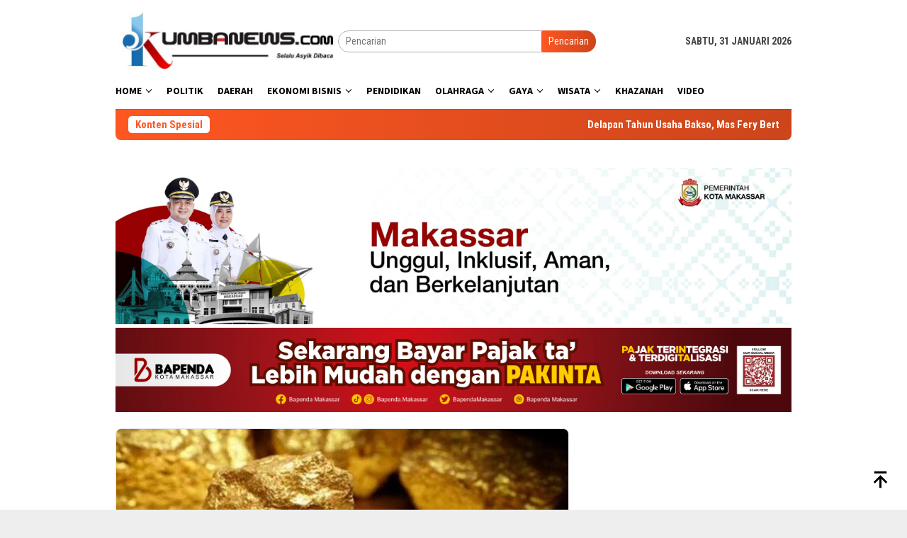

--- FILE ---
content_type: text/html; charset=UTF-8
request_url: https://kumbanews.com/tag/pt-sumbawa-timur-mining/
body_size: 9183
content:
<!DOCTYPE html>
<html lang="id">
<head itemscope="itemscope" itemtype="http://schema.org/WebSite">
<meta charset="UTF-8">
<meta name="viewport" content="width=device-width, initial-scale=1">
<link rel="profile" href="http://gmpg.org/xfn/11">

<meta name='robots' content='index, follow, max-image-preview:large, max-snippet:-1, max-video-preview:-1' />
	<style>img:is([sizes="auto" i], [sizes^="auto," i]) { contain-intrinsic-size: 3000px 1500px }</style>
	
	<!-- This site is optimized with the Yoast SEO plugin v24.1 - https://yoast.com/wordpress/plugins/seo/ -->
	<title>PT Sumbawa Timur Mining Arsip - KUMBANEWS.COM</title>
	<link rel="canonical" href="https://kumbanews.com/tag/pt-sumbawa-timur-mining/" />
	<meta property="og:locale" content="id_ID" />
	<meta property="og:type" content="article" />
	<meta property="og:title" content="PT Sumbawa Timur Mining Arsip - KUMBANEWS.COM" />
	<meta property="og:url" content="https://kumbanews.com/tag/pt-sumbawa-timur-mining/" />
	<meta property="og:site_name" content="KUMBANEWS.COM" />
	<meta name="twitter:card" content="summary_large_image" />
	<script type="application/ld+json" class="yoast-schema-graph">{"@context":"https://schema.org","@graph":[{"@type":"CollectionPage","@id":"https://kumbanews.com/tag/pt-sumbawa-timur-mining/","url":"https://kumbanews.com/tag/pt-sumbawa-timur-mining/","name":"PT Sumbawa Timur Mining Arsip - KUMBANEWS.COM","isPartOf":{"@id":"https://kumbanews.com/#website"},"primaryImageOfPage":{"@id":"https://kumbanews.com/tag/pt-sumbawa-timur-mining/#primaryimage"},"image":{"@id":"https://kumbanews.com/tag/pt-sumbawa-timur-mining/#primaryimage"},"thumbnailUrl":"https://kumbanews.com/wp-content/uploads/2022/04/images-2022-04-22T234619.876.jpeg","breadcrumb":{"@id":"https://kumbanews.com/tag/pt-sumbawa-timur-mining/#breadcrumb"},"inLanguage":"id"},{"@type":"ImageObject","inLanguage":"id","@id":"https://kumbanews.com/tag/pt-sumbawa-timur-mining/#primaryimage","url":"https://kumbanews.com/wp-content/uploads/2022/04/images-2022-04-22T234619.876.jpeg","contentUrl":"https://kumbanews.com/wp-content/uploads/2022/04/images-2022-04-22T234619.876.jpeg","width":600,"height":400},{"@type":"BreadcrumbList","@id":"https://kumbanews.com/tag/pt-sumbawa-timur-mining/#breadcrumb","itemListElement":[{"@type":"ListItem","position":1,"name":"Beranda","item":"https://kumbanews.com/"},{"@type":"ListItem","position":2,"name":"PT Sumbawa Timur Mining"}]},{"@type":"WebSite","@id":"https://kumbanews.com/#website","url":"https://kumbanews.com/","name":"KUMBANEWS.COM","description":"Selalu Asyik Dibaca","potentialAction":[{"@type":"SearchAction","target":{"@type":"EntryPoint","urlTemplate":"https://kumbanews.com/?s={search_term_string}"},"query-input":{"@type":"PropertyValueSpecification","valueRequired":true,"valueName":"search_term_string"}}],"inLanguage":"id"}]}</script>
	<!-- / Yoast SEO plugin. -->


<link rel='dns-prefetch' href='//fonts.googleapis.com' />
<link rel="alternate" type="application/rss+xml" title="KUMBANEWS.COM &raquo; Feed" href="https://kumbanews.com/feed/" />
<link rel="alternate" type="application/rss+xml" title="KUMBANEWS.COM &raquo; Umpan Komentar" href="https://kumbanews.com/comments/feed/" />
<link rel="alternate" type="application/rss+xml" title="KUMBANEWS.COM &raquo; PT Sumbawa Timur Mining Umpan Tag" href="https://kumbanews.com/tag/pt-sumbawa-timur-mining/feed/" />
<script type="text/javascript">
/* <![CDATA[ */
window._wpemojiSettings = {"baseUrl":"https:\/\/s.w.org\/images\/core\/emoji\/15.0.3\/72x72\/","ext":".png","svgUrl":"https:\/\/s.w.org\/images\/core\/emoji\/15.0.3\/svg\/","svgExt":".svg","source":{"concatemoji":"https:\/\/kumbanews.com\/wp-includes\/js\/wp-emoji-release.min.js?ver=6.7.4"}};
/*! This file is auto-generated */
!function(i,n){var o,s,e;function c(e){try{var t={supportTests:e,timestamp:(new Date).valueOf()};sessionStorage.setItem(o,JSON.stringify(t))}catch(e){}}function p(e,t,n){e.clearRect(0,0,e.canvas.width,e.canvas.height),e.fillText(t,0,0);var t=new Uint32Array(e.getImageData(0,0,e.canvas.width,e.canvas.height).data),r=(e.clearRect(0,0,e.canvas.width,e.canvas.height),e.fillText(n,0,0),new Uint32Array(e.getImageData(0,0,e.canvas.width,e.canvas.height).data));return t.every(function(e,t){return e===r[t]})}function u(e,t,n){switch(t){case"flag":return n(e,"\ud83c\udff3\ufe0f\u200d\u26a7\ufe0f","\ud83c\udff3\ufe0f\u200b\u26a7\ufe0f")?!1:!n(e,"\ud83c\uddfa\ud83c\uddf3","\ud83c\uddfa\u200b\ud83c\uddf3")&&!n(e,"\ud83c\udff4\udb40\udc67\udb40\udc62\udb40\udc65\udb40\udc6e\udb40\udc67\udb40\udc7f","\ud83c\udff4\u200b\udb40\udc67\u200b\udb40\udc62\u200b\udb40\udc65\u200b\udb40\udc6e\u200b\udb40\udc67\u200b\udb40\udc7f");case"emoji":return!n(e,"\ud83d\udc26\u200d\u2b1b","\ud83d\udc26\u200b\u2b1b")}return!1}function f(e,t,n){var r="undefined"!=typeof WorkerGlobalScope&&self instanceof WorkerGlobalScope?new OffscreenCanvas(300,150):i.createElement("canvas"),a=r.getContext("2d",{willReadFrequently:!0}),o=(a.textBaseline="top",a.font="600 32px Arial",{});return e.forEach(function(e){o[e]=t(a,e,n)}),o}function t(e){var t=i.createElement("script");t.src=e,t.defer=!0,i.head.appendChild(t)}"undefined"!=typeof Promise&&(o="wpEmojiSettingsSupports",s=["flag","emoji"],n.supports={everything:!0,everythingExceptFlag:!0},e=new Promise(function(e){i.addEventListener("DOMContentLoaded",e,{once:!0})}),new Promise(function(t){var n=function(){try{var e=JSON.parse(sessionStorage.getItem(o));if("object"==typeof e&&"number"==typeof e.timestamp&&(new Date).valueOf()<e.timestamp+604800&&"object"==typeof e.supportTests)return e.supportTests}catch(e){}return null}();if(!n){if("undefined"!=typeof Worker&&"undefined"!=typeof OffscreenCanvas&&"undefined"!=typeof URL&&URL.createObjectURL&&"undefined"!=typeof Blob)try{var e="postMessage("+f.toString()+"("+[JSON.stringify(s),u.toString(),p.toString()].join(",")+"));",r=new Blob([e],{type:"text/javascript"}),a=new Worker(URL.createObjectURL(r),{name:"wpTestEmojiSupports"});return void(a.onmessage=function(e){c(n=e.data),a.terminate(),t(n)})}catch(e){}c(n=f(s,u,p))}t(n)}).then(function(e){for(var t in e)n.supports[t]=e[t],n.supports.everything=n.supports.everything&&n.supports[t],"flag"!==t&&(n.supports.everythingExceptFlag=n.supports.everythingExceptFlag&&n.supports[t]);n.supports.everythingExceptFlag=n.supports.everythingExceptFlag&&!n.supports.flag,n.DOMReady=!1,n.readyCallback=function(){n.DOMReady=!0}}).then(function(){return e}).then(function(){var e;n.supports.everything||(n.readyCallback(),(e=n.source||{}).concatemoji?t(e.concatemoji):e.wpemoji&&e.twemoji&&(t(e.twemoji),t(e.wpemoji)))}))}((window,document),window._wpemojiSettings);
/* ]]> */
</script>
<style id='wp-emoji-styles-inline-css' type='text/css'>

	img.wp-smiley, img.emoji {
		display: inline !important;
		border: none !important;
		box-shadow: none !important;
		height: 1em !important;
		width: 1em !important;
		margin: 0 0.07em !important;
		vertical-align: -0.1em !important;
		background: none !important;
		padding: 0 !important;
	}
</style>
<link rel='stylesheet' id='bloggingpro-fonts-css' href='https://fonts.googleapis.com/css?family=Source+Sans+Pro%3Aregular%2Citalic%2C700%2C300%7CRoboto+Condensed%3Aregular%2Citalic%2C700%2C300%26subset%3Dlatin%2C&#038;ver=1.3.9' type='text/css' media='all' />
<link rel='stylesheet' id='bloggingpro-style-css' href='https://kumbanews.com/wp-content/themes/bloggingpro/style.css?ver=1.3.9' type='text/css' media='all' />
<style id='bloggingpro-style-inline-css' type='text/css'>
kbd,a.button,button,.button,button.button,input[type="button"],input[type="reset"],input[type="submit"],.tagcloud a,ul.page-numbers li a.prev.page-numbers,ul.page-numbers li a.next.page-numbers,ul.page-numbers li span.page-numbers,.page-links > .page-link-number,.cat-links ul li a,.entry-footer .tag-text,.gmr-recentposts-widget li.listpost-gallery .gmr-rp-content .gmr-metacontent .cat-links-content a,.page-links > .post-page-numbers.current span,ol.comment-list li div.reply a,#cancel-comment-reply-link,.entry-footer .tags-links a:hover,.gmr-topnotification{background-color:#FF5722;}#primary-menu > li ul .current-menu-item > a,#primary-menu .sub-menu > li:hover > a,.cat-links-content a,.tagcloud li:before,a:hover,a:focus,a:active,.gmr-ontop:hover path,#navigationamp button.close-topnavmenu-wrap,.sidr a#sidr-id-close-topnavmenu-button,.sidr-class-menu-item i._mi,.sidr-class-menu-item img._mi,.text-marquee{color:#FF5722;}.widget-title:after,a.button,button,.button,button.button,input[type="button"],input[type="reset"],input[type="submit"],.tagcloud a,.sticky .gmr-box-content,.bypostauthor > .comment-body,.gmr-ajax-loader div:nth-child(1),.gmr-ajax-loader div:nth-child(2),.entry-footer .tags-links a:hover{border-color:#FF5722;}a,.gmr-ontop path{color:#2E2E2E;}.entry-content-single p a{color:#FF5722;}body{color:#444444;font-family:"Roboto Condensed","Helvetica Neue",sans-serif;font-weight:500;font-size:14px;}.site-header{background-image:url();-webkit-background-size:auto;-moz-background-size:auto;-o-background-size:auto;background-size:auto;background-repeat:repeat;background-position:center top;background-attachment:scroll;}.site-header,.gmr-verytopbanner{background-color:#ffffff;}.site-title a{color:#FF5722;}.site-description{color:#999999;}.top-header{background-color:#ffffff;}#gmr-responsive-menu,.gmr-mainmenu #primary-menu > li > a,.search-trigger .gmr-icon{color:#000000;}.gmr-mainmenu #primary-menu > li.menu-border > a span,.gmr-mainmenu #primary-menu > li.page_item_has_children > a:after,.gmr-mainmenu #primary-menu > li.menu-item-has-children > a:after,.gmr-mainmenu #primary-menu .sub-menu > li.page_item_has_children > a:after,.gmr-mainmenu #primary-menu .sub-menu > li.menu-item-has-children > a:after{border-color:#000000;}#gmr-responsive-menu:hover,.gmr-mainmenu #primary-menu > li:hover > a,.gmr-mainmenu #primary-menu > .current-menu-item > a,.gmr-mainmenu #primary-menu .current-menu-ancestor > a,.gmr-mainmenu #primary-menu .current_page_item > a,.gmr-mainmenu #primary-menu .current_page_ancestor > a,.search-trigger .gmr-icon:hover{color:#FF5722;}.gmr-mainmenu #primary-menu > li.menu-border:hover > a span,.gmr-mainmenu #primary-menu > li.menu-border.current-menu-item > a span,.gmr-mainmenu #primary-menu > li.menu-border.current-menu-ancestor > a span,.gmr-mainmenu #primary-menu > li.menu-border.current_page_item > a span,.gmr-mainmenu #primary-menu > li.menu-border.current_page_ancestor > a span,.gmr-mainmenu #primary-menu > li.page_item_has_children:hover > a:after,.gmr-mainmenu #primary-menu > li.menu-item-has-children:hover > a:after,.gmr-mainmenu #primary-menu .sub-menu > li.page_item_has_children:hover > a:after,.gmr-mainmenu #primary-menu .sub-menu > li.menu-item-has-children:hover > a:after{border-color:#FF5722;}.secondwrap-menu .gmr-mainmenu #primary-menu > li > a,.secondwrap-menu .search-trigger .gmr-icon{color:#999999;}#primary-menu > li.menu-border > a span{border-color:#999999;}.secondwrap-menu .gmr-mainmenu #primary-menu > li:hover > a,.secondwrap-menu .gmr-mainmenu #primary-menu > .current-menu-item > a,.secondwrap-menu .gmr-mainmenu #primary-menu .current-menu-ancestor > a,.secondwrap-menu .gmr-mainmenu #primary-menu .current_page_item > a,.secondwrap-menu .gmr-mainmenu #primary-menu .current_page_ancestor > a,.secondwrap-menu .gmr-mainmenu #primary-menu > li.page_item_has_children:hover > a:after,.secondwrap-menu .gmr-mainmenu #primary-menu > li.menu-item-has-children:hover > a:after,.secondwrap-menu .gmr-mainmenu #primary-menu .sub-menu > li.page_item_has_children:hover > a:after,.secondwrap-menu .gmr-mainmenu #primary-menu .sub-menu > li.menu-item-has-children:hover > a:after,.secondwrap-menu .search-trigger .gmr-icon:hover{color:#e2e2e2;}.secondwrap-menu .gmr-mainmenu #primary-menu > li.menu-border:hover > a span,.secondwrap-menu .gmr-mainmenu #primary-menu > li.menu-border.current-menu-item > a span,.secondwrap-menu .gmr-mainmenu #primary-menu > li.menu-border.current-menu-ancestor > a span,.secondwrap-menu .gmr-mainmenu #primary-menu > li.menu-border.current_page_item > a span,.secondwrap-menu .gmr-mainmenu #primary-menu > li.menu-border.current_page_ancestor > a span,.secondwrap-menu .gmr-mainmenu #primary-menu > li.page_item_has_children:hover > a:after,.secondwrap-menu .gmr-mainmenu #primary-menu > li.menu-item-has-children:hover > a:after,.secondwrap-menu .gmr-mainmenu #primary-menu .sub-menu > li.page_item_has_children:hover > a:after,.secondwrap-menu .gmr-mainmenu #primary-menu .sub-menu > li.menu-item-has-children:hover > a:after{border-color:#e2e2e2;}h1,h2,h3,h4,h5,h6,.h1,.h2,.h3,.h4,.h5,.h6,.site-title,#primary-menu > li > a,.gmr-rp-biglink a,.gmr-rp-link a,.gmr-gallery-related ul li p a{font-family:"Source Sans Pro","Helvetica Neue",sans-serif;}.entry-main-single,.entry-main-single p{font-size:16px;}h1.title,h1.entry-title{font-size:32px;}h2.entry-title{font-size:18px;}.footer-container{background-color:#ffffff;}.widget-footer,.content-footer,.site-footer,.content-footer h3.widget-title{color:#7a7a7a;}.widget-footer a,.content-footer a,.site-footer a{color:#7a7a7a;}.widget-footer a:hover,.content-footer a:hover,.site-footer a:hover{color:#FF5722;}
</style>
<link rel="https://api.w.org/" href="https://kumbanews.com/wp-json/" /><link rel="alternate" title="JSON" type="application/json" href="https://kumbanews.com/wp-json/wp/v2/tags/11497" /><link rel="EditURI" type="application/rsd+xml" title="RSD" href="https://kumbanews.com/xmlrpc.php?rsd" />
<meta name="generator" content="WordPress 6.7.4" />
<meta name="google-site-verification" content="ESFXQzV4Y0uBVuXS1Bi0maj6rVjArCywkFupyZuim2Y" /><link rel="icon" href="https://kumbanews.com/wp-content/uploads/2018/07/cropped-icon-90x90.png" sizes="32x32" />
<link rel="icon" href="https://kumbanews.com/wp-content/uploads/2018/07/cropped-icon.png" sizes="192x192" />
<link rel="apple-touch-icon" href="https://kumbanews.com/wp-content/uploads/2018/07/cropped-icon.png" />
<meta name="msapplication-TileImage" content="https://kumbanews.com/wp-content/uploads/2018/07/cropped-icon.png" />
</head>

<body class="archive tag tag-pt-sumbawa-timur-mining tag-11497 gmr-theme idtheme kentooz gmr-sticky group-blog hfeed" itemscope="itemscope" itemtype="http://schema.org/WebPage">
<div id="full-container">
<a class="skip-link screen-reader-text" href="#main">Loncat ke konten</a>


<header id="masthead" class="site-header" role="banner" itemscope="itemscope" itemtype="http://schema.org/WPHeader">
	<div class="container">
					<div class="clearfix gmr-headwrapper">

				<div class="list-table clearfix">
					<div class="table-row">
						<div class="table-cell onlymobile-menu">
															<a id="gmr-responsive-menu" href="#menus" rel="nofollow" title="Menu Mobile"><svg xmlns="http://www.w3.org/2000/svg" xmlns:xlink="http://www.w3.org/1999/xlink" aria-hidden="true" role="img" width="1em" height="1em" preserveAspectRatio="xMidYMid meet" viewBox="0 0 24 24"><path d="M3 6h18v2H3V6m0 5h18v2H3v-2m0 5h18v2H3v-2z" fill="currentColor"/></svg><span class="screen-reader-text">Menu Mobile</span></a>
													</div>
												<div class="close-topnavmenu-wrap"><a id="close-topnavmenu-button" rel="nofollow" href="#"><svg xmlns="http://www.w3.org/2000/svg" xmlns:xlink="http://www.w3.org/1999/xlink" aria-hidden="true" role="img" width="1em" height="1em" preserveAspectRatio="xMidYMid meet" viewBox="0 0 24 24"><path d="M12 20c-4.41 0-8-3.59-8-8s3.59-8 8-8s8 3.59 8 8s-3.59 8-8 8m0-18C6.47 2 2 6.47 2 12s4.47 10 10 10s10-4.47 10-10S17.53 2 12 2m2.59 6L12 10.59L9.41 8L8 9.41L10.59 12L8 14.59L9.41 16L12 13.41L14.59 16L16 14.59L13.41 12L16 9.41L14.59 8z" fill="currentColor"/></svg></a></div>
												<div class="table-cell gmr-logo">
															<div class="logo-wrap">
									<a href="https://kumbanews.com/" class="custom-logo-link" itemprop="url" title="KUMBANEWS.COM">
										<img src="https://kumbanews.com/wp-content/uploads/2020/05/logokumbanews.jpg" alt="KUMBANEWS.COM" title="KUMBANEWS.COM" />
									</a>
								</div>
														</div>
													<div class="table-cell search">
								<a id="search-menu-button-top" class="responsive-searchbtn pull-right" href="#" rel="nofollow"><svg xmlns="http://www.w3.org/2000/svg" xmlns:xlink="http://www.w3.org/1999/xlink" aria-hidden="true" role="img" width="1em" height="1em" preserveAspectRatio="xMidYMid meet" viewBox="0 0 24 24"><g fill="none"><path d="M21 21l-4.486-4.494M19 10.5a8.5 8.5 0 1 1-17 0a8.5 8.5 0 0 1 17 0z" stroke="currentColor" stroke-width="2" stroke-linecap="round"/></g></svg></a>
								<form method="get" id="search-topsearchform-container" class="gmr-searchform searchform topsearchform" action="https://kumbanews.com/">
									<input type="text" name="s" id="s" placeholder="Pencarian" />
									<button type="submit" class="topsearch-submit">Pencarian</button>
								</form>
							</div>
							<div class="table-cell gmr-table-date">
								<span class="gmr-top-date pull-right" data-lang="id"></span>
							</div>
											</div>
				</div>
							</div>
				</div><!-- .container -->
</header><!-- #masthead -->

<div class="top-header">
	<div class="container">
	<div class="gmr-menuwrap mainwrap-menu clearfix">
		<nav id="site-navigation" class="gmr-mainmenu" role="navigation" itemscope="itemscope" itemtype="http://schema.org/SiteNavigationElement">
			<ul id="primary-menu" class="menu"><li class="menu-item menu-item-type-menulogo-btn gmr-menulogo-btn"><a href="https://kumbanews.com/" id="menulogo-button" itemprop="url" title="KUMBANEWS.COM"><img src="https://kumbanews.com/wp-content/uploads/2020/05/logokumbanews.jpg" alt="KUMBANEWS.COM" title="KUMBANEWS.COM" itemprop="image" /></a></li><li id="menu-item-78" class="menu-item menu-item-type-custom menu-item-object-custom menu-item-has-children menu-item-78"><a href="#" itemprop="url"><span itemprop="name">Home</span></a>
<ul class="sub-menu">
	<li id="menu-item-79" class="menu-item menu-item-type-taxonomy menu-item-object-category menu-item-has-children menu-item-79"><a href="https://kumbanews.com/category/news/" itemprop="url"><span itemprop="name">News</span></a>
	<ul class="sub-menu">
		<li id="menu-item-1728" class="menu-item menu-item-type-taxonomy menu-item-object-category menu-item-1728"><a href="https://kumbanews.com/category/news/hukum/" itemprop="url"><span itemprop="name">Hukum</span></a></li>
		<li id="menu-item-1729" class="menu-item menu-item-type-taxonomy menu-item-object-category menu-item-1729"><a href="https://kumbanews.com/category/news/peristiwa/" itemprop="url"><span itemprop="name">Peristiwa</span></a></li>
	</ul>
</li>
	<li id="menu-item-80" class="menu-item menu-item-type-taxonomy menu-item-object-category menu-item-80"><a href="https://kumbanews.com/category/berita-utama/" itemprop="url"><span itemprop="name">Berita Utama</span></a></li>
	<li id="menu-item-81" class="menu-item menu-item-type-taxonomy menu-item-object-category menu-item-81"><a href="https://kumbanews.com/category/nasional/" itemprop="url"><span itemprop="name">Nasional</span></a></li>
	<li id="menu-item-82" class="menu-item menu-item-type-taxonomy menu-item-object-category menu-item-82"><a href="https://kumbanews.com/category/global/" itemprop="url"><span itemprop="name">Global</span></a></li>
</ul>
</li>
<li id="menu-item-83" class="menu-item menu-item-type-taxonomy menu-item-object-category menu-item-83"><a href="https://kumbanews.com/category/politik/" itemprop="url"><span itemprop="name">Politik</span></a></li>
<li id="menu-item-84" class="menu-item menu-item-type-taxonomy menu-item-object-category menu-item-84"><a href="https://kumbanews.com/category/daerah/" itemprop="url"><span itemprop="name">Daerah</span></a></li>
<li id="menu-item-1726" class="menu-item menu-item-type-taxonomy menu-item-object-category menu-item-has-children menu-item-1726"><a href="https://kumbanews.com/category/ekonomi-bisnis/" itemprop="url"><span itemprop="name">Ekonomi Bisnis</span></a>
<ul class="sub-menu">
	<li id="menu-item-86" class="menu-item menu-item-type-taxonomy menu-item-object-category menu-item-86"><a href="https://kumbanews.com/category/property/" itemprop="url"><span itemprop="name">Property</span></a></li>
	<li id="menu-item-87" class="menu-item menu-item-type-taxonomy menu-item-object-category menu-item-87"><a href="https://kumbanews.com/category/otomotif/" itemprop="url"><span itemprop="name">Otomotif</span></a></li>
	<li id="menu-item-88" class="menu-item menu-item-type-taxonomy menu-item-object-category menu-item-88"><a href="https://kumbanews.com/category/tekno/" itemprop="url"><span itemprop="name">Tekno</span></a></li>
</ul>
</li>
<li id="menu-item-89" class="menu-item menu-item-type-taxonomy menu-item-object-category menu-item-89"><a href="https://kumbanews.com/category/pendidikan/" itemprop="url"><span itemprop="name">Pendidikan</span></a></li>
<li id="menu-item-90" class="menu-item menu-item-type-taxonomy menu-item-object-category menu-item-has-children menu-item-90"><a href="https://kumbanews.com/category/olahraga/" itemprop="url"><span itemprop="name">Olahraga</span></a>
<ul class="sub-menu">
	<li id="menu-item-91" class="menu-item menu-item-type-taxonomy menu-item-object-category menu-item-91"><a href="https://kumbanews.com/category/bola/" itemprop="url"><span itemprop="name">Bola</span></a></li>
</ul>
</li>
<li id="menu-item-92" class="menu-item menu-item-type-custom menu-item-object-custom menu-item-has-children menu-item-92"><a href="#" itemprop="url"><span itemprop="name">Gaya</span></a>
<ul class="sub-menu">
	<li id="menu-item-93" class="menu-item menu-item-type-taxonomy menu-item-object-category menu-item-93"><a href="https://kumbanews.com/category/kesehatan/" itemprop="url"><span itemprop="name">Kesehatan</span></a></li>
	<li id="menu-item-94" class="menu-item menu-item-type-taxonomy menu-item-object-category menu-item-94"><a href="https://kumbanews.com/category/seleb/" itemprop="url"><span itemprop="name">Seleb</span></a></li>
	<li id="menu-item-95" class="menu-item menu-item-type-taxonomy menu-item-object-category menu-item-95"><a href="https://kumbanews.com/category/film/" itemprop="url"><span itemprop="name">Film</span></a></li>
	<li id="menu-item-96" class="menu-item menu-item-type-taxonomy menu-item-object-category menu-item-96"><a href="https://kumbanews.com/category/musik/" itemprop="url"><span itemprop="name">Musik</span></a></li>
</ul>
</li>
<li id="menu-item-97" class="menu-item menu-item-type-custom menu-item-object-custom menu-item-has-children menu-item-97"><a href="#" itemprop="url"><span itemprop="name">Wisata</span></a>
<ul class="sub-menu">
	<li id="menu-item-98" class="menu-item menu-item-type-taxonomy menu-item-object-category menu-item-98"><a href="https://kumbanews.com/category/kuliner/" itemprop="url"><span itemprop="name">Kuliner</span></a></li>
</ul>
</li>
<li id="menu-item-1727" class="menu-item menu-item-type-taxonomy menu-item-object-category menu-item-1727"><a href="https://kumbanews.com/category/khazanah/" itemprop="url"><span itemprop="name">Khazanah</span></a></li>
<li id="menu-item-99" class="menu-item menu-item-type-taxonomy menu-item-object-category menu-item-99"><a href="https://kumbanews.com/category/video/" itemprop="url"><span itemprop="name">Video</span></a></li>
<li class="menu-item menu-item-type-search-btn gmr-search-btn pull-right"><a id="search-menu-button" href="#" rel="nofollow"><svg xmlns="http://www.w3.org/2000/svg" xmlns:xlink="http://www.w3.org/1999/xlink" aria-hidden="true" role="img" width="1em" height="1em" preserveAspectRatio="xMidYMid meet" viewBox="0 0 24 24"><g fill="none"><path d="M21 21l-4.486-4.494M19 10.5a8.5 8.5 0 1 1-17 0a8.5 8.5 0 0 1 17 0z" stroke="currentColor" stroke-width="2" stroke-linecap="round"/></g></svg></a><div class="search-dropdown search" id="search-dropdown-container"><form method="get" class="gmr-searchform searchform" action="https://kumbanews.com/"><input type="text" name="s" id="s" placeholder="Pencarian" /></form></div></li></ul>		</nav><!-- #site-navigation -->
	</div>
		</div><!-- .container -->
</div><!-- .top-header -->
<div class="site inner-wrap" id="site-container">

<div class="container"><div class="gmr-topnotification"><div class="wrap-marquee"><div class="text-marquee">Konten Spesial</div><span class="marquee">				<a href="https://kumbanews.com/delapan-tahun-usaha-bakso-mas-fery-bertahan-dengan-rasa-dan-kesabaran/" class="gmr-recent-marquee" title="Delapan Tahun Usaha Bakso, Mas Fery Bertahan dengan Rasa dan Kesabaran">Delapan Tahun Usaha Bakso, Mas Fery Bertahan dengan Rasa dan Kesabaran</a>
							<a href="https://kumbanews.com/elang-timur-ungkap-dugaan-penyimpangan-teknis-dan-tender-proyek-jalan-rp216-miliar-di-makassar/" class="gmr-recent-marquee" title="Elang Timur Ungkap Dugaan Penyimpangan Teknis dan Tender Proyek Jalan Rp21,6 Miliar di Makassar">Elang Timur Ungkap Dugaan Penyimpangan Teknis dan Tender Proyek Jalan Rp21,6 Miliar di Makassar</a>
							<a href="https://kumbanews.com/pbb-di-ambang-kolaps-finansial-iuran-mandek-kas-bisa-habis-juli/" class="gmr-recent-marquee" title="PBB di Ambang Kolaps Finansial: Iuran Mandek, Kas Bisa Habis Juli">PBB di Ambang Kolaps Finansial: Iuran Mandek, Kas Bisa Habis Juli</a>
							<a href="https://kumbanews.com/wagub-sulbar-salim-s-mengga-tutup-usia-jenazah-dimakamkan-di-jakarta/" class="gmr-recent-marquee" title="Wagub Sulbar Salim S. Mengga Tutup Usia, Jenazah Dimakamkan di Jakarta">Wagub Sulbar Salim S. Mengga Tutup Usia, Jenazah Dimakamkan di Jakarta</a>
							<a href="https://kumbanews.com/pimpinan-ojk-mundur-di-tengah-gejolak-ihsg-pasar-dihantui-krisis-kepercayaan/" class="gmr-recent-marquee" title="Pimpinan OJK Mundur di Tengah Gejolak IHSG, Pasar Dihantui Krisis Kepercayaan">Pimpinan OJK Mundur di Tengah Gejolak IHSG, Pasar Dihantui Krisis Kepercayaan</a>
			</span></div></div></div>
<div class="gmr-topbanner text-center"><div class="container"> <img class="aligncenter size-full wp-image-131165" src="https://kumbanews.com/wp-content/uploads/2025/11/IMG-20251121-WA00031-scaled.jpg" alt="" width="2560" height="593" />

<img class="aligncenter size-full wp-image-100896" src="https://kumbanews.com/wp-content/uploads/2023/11/20231127_140903_0000.png" alt="" width="1209" height="151" />

</div></div>
	<div id="content" class="gmr-content">

		<div class="container">
			<div class="row">

<div id="primary" class="col-md-main">
	<div class="content-area">
		<div class="gmr-bigheadline clearfix">					<div class="gmr-big-headline">
						<div class="other-content-thumbnail thumb-radius">
							<a href="https://kumbanews.com/tanah-di-ntb-mengandung-2-miliar-ton-tembaga-emas/" title="Tanah di NTB Mengandung 2 Miliar Ton Tembaga-Emas">
								<img width="640" height="358" src="https://kumbanews.com/wp-content/uploads/2022/04/images-2022-04-22T234619.876-640x358.jpeg" class="attachment-verylarge size-verylarge wp-post-image" alt="" decoding="async" fetchpriority="high" srcset="https://kumbanews.com/wp-content/uploads/2022/04/images-2022-04-22T234619.876-640x358.jpeg 640w, https://kumbanews.com/wp-content/uploads/2022/04/images-2022-04-22T234619.876-200x112.jpeg 200w" sizes="(max-width: 640px) 100vw, 640px" title="images - 2022-04-22T234619.876" />							</a>
													</div>
						<div class="gmr-bigheadline-content">
							<div class="gmr-metacontent"><span class="posted-on"><time class="entry-date published updated" itemprop="dateModified" datetime="2022-04-22T23:48:09+08:00">22/04/2022</time></span></div>							<div class="gmr-rp-biglink">
								<a href="https://kumbanews.com/tanah-di-ntb-mengandung-2-miliar-ton-tembaga-emas/" class="gmr-slide-titlelink" title="Tanah di NTB Mengandung 2 Miliar Ton Tembaga-Emas">Tanah di NTB Mengandung 2 Miliar Ton Tembaga-Emas</a>
							</div>
							<p>Ilustrasi

Kumbanews.com - PT Sumbawa Timur Mining (STM) mengumumkan hasil temuan harta karun terbaru yang &nbsp;[&hellip;]</p>						</div>
					</div>
					<div class="gmr-owl-bigheadline">
							<h3 class="widget-title">Berita Terkini</h3>					<div class="gmr-owl-carousel-bigheadline owl-carousel owl-theme">
									</div></div></div><div class="clearfix gmr-element-carousel"><div class="gmr-title-carousel"><h3 class="widget-title">Berita Daerah</h3></div><div class="gmr-owl-carousel">				<div class="gmr-slider-content">
									<div class="other-content-thumbnail thumb-radius">
					<a href="https://kumbanews.com/peringati-isra-miraj-1447-h-rutan-masamba-gelar-pembinaan-keagamaan-bagi-warga-binaan/" title="Peringati Isra Mi’raj 1447 H, Rutan Masamba Gelar Pembinaan Keagamaan bagi Warga Binaan">
					<img width="200" height="112" src="https://kumbanews.com/wp-content/uploads/2026/01/IMG-20260131-WA0004-1-200x112.jpg" class="attachment-medium size-medium wp-post-image" alt="" decoding="async" srcset="https://kumbanews.com/wp-content/uploads/2026/01/IMG-20260131-WA0004-1-200x112.jpg 200w, https://kumbanews.com/wp-content/uploads/2026/01/IMG-20260131-WA0004-1-300x170.jpg 300w, https://kumbanews.com/wp-content/uploads/2026/01/IMG-20260131-WA0004-1-640x358.jpg 640w" sizes="(max-width: 200px) 100vw, 200px" title="IMG-20260131-WA0004" />					</a>
										</div>
										<div class="gmr-rp-link">
						<a href="https://kumbanews.com/peringati-isra-miraj-1447-h-rutan-masamba-gelar-pembinaan-keagamaan-bagi-warga-binaan/" class="gmr-slide-titlelink" title="Peringati Isra Mi’raj 1447 H, Rutan Masamba Gelar Pembinaan Keagamaan bagi Warga Binaan">Peringati Isra Mi’raj 1447 H, Rutan Masamba Gelar Pembinaan Keagamaan bagi Warga Binaan</a>
					</div>
				</div>
							<div class="gmr-slider-content">
									<div class="other-content-thumbnail thumb-radius">
					<a href="https://kumbanews.com/lapas-maros-terima-mahasiswa-magang-psikologi-unhas-dukung-pembinaan-warga-binaan/" title="Lapas Maros Terima Mahasiswa Magang Psikologi Unhas, Dukung Pembinaan Warga Binaan">
					<img width="200" height="112" src="https://kumbanews.com/wp-content/uploads/2026/01/IMG-20260130-WA00001-200x112.jpg" class="attachment-medium size-medium wp-post-image" alt="" decoding="async" srcset="https://kumbanews.com/wp-content/uploads/2026/01/IMG-20260130-WA00001-200x112.jpg 200w, https://kumbanews.com/wp-content/uploads/2026/01/IMG-20260130-WA00001-300x170.jpg 300w, https://kumbanews.com/wp-content/uploads/2026/01/IMG-20260130-WA00001-640x358.jpg 640w" sizes="(max-width: 200px) 100vw, 200px" title="IMG-20260130-WA0000(1)" />					</a>
										</div>
										<div class="gmr-rp-link">
						<a href="https://kumbanews.com/lapas-maros-terima-mahasiswa-magang-psikologi-unhas-dukung-pembinaan-warga-binaan/" class="gmr-slide-titlelink" title="Lapas Maros Terima Mahasiswa Magang Psikologi Unhas, Dukung Pembinaan Warga Binaan">Lapas Maros Terima Mahasiswa Magang Psikologi Unhas, Dukung Pembinaan Warga Binaan</a>
					</div>
				</div>
							<div class="gmr-slider-content">
									<div class="other-content-thumbnail thumb-radius">
					<a href="https://kumbanews.com/sinergi-pipas-dan-penguatan-tupoksi-tingkatkan-profesionalisme-pemasyarakatan-di-jeneponto/" title="Sinergi PIPAS dan Penguatan Tupoksi Tingkatkan Profesionalisme Pemasyarakatan di Jeneponto">
					<img width="200" height="112" src="https://kumbanews.com/wp-content/uploads/2026/01/IMG-20260123-WA0018_1-200x112.jpg" class="attachment-medium size-medium wp-post-image" alt="" decoding="async" srcset="https://kumbanews.com/wp-content/uploads/2026/01/IMG-20260123-WA0018_1-200x112.jpg 200w, https://kumbanews.com/wp-content/uploads/2026/01/IMG-20260123-WA0018_1-300x170.jpg 300w, https://kumbanews.com/wp-content/uploads/2026/01/IMG-20260123-WA0018_1-640x358.jpg 640w" sizes="(max-width: 200px) 100vw, 200px" title="IMG-20260123-WA0018_1" />					</a>
										</div>
										<div class="gmr-rp-link">
						<a href="https://kumbanews.com/sinergi-pipas-dan-penguatan-tupoksi-tingkatkan-profesionalisme-pemasyarakatan-di-jeneponto/" class="gmr-slide-titlelink" title="Sinergi PIPAS dan Penguatan Tupoksi Tingkatkan Profesionalisme Pemasyarakatan di Jeneponto">Sinergi PIPAS dan Penguatan Tupoksi Tingkatkan Profesionalisme Pemasyarakatan di Jeneponto</a>
					</div>
				</div>
							<div class="gmr-slider-content">
									<div class="other-content-thumbnail thumb-radius">
					<a href="https://kumbanews.com/rutan-pangkep-perluas-kerja-sama-pembinaan-gandeng-bpvp-dan-disdikbud/" title="Rutan Pangkep Perluas Kerja Sama Pembinaan, Gandeng BPVP dan Disdikbud">
					<img width="200" height="112" src="https://kumbanews.com/wp-content/uploads/2026/01/IMG-20260122-WA0003-200x112.jpg" class="attachment-medium size-medium wp-post-image" alt="" decoding="async" srcset="https://kumbanews.com/wp-content/uploads/2026/01/IMG-20260122-WA0003-200x112.jpg 200w, https://kumbanews.com/wp-content/uploads/2026/01/IMG-20260122-WA0003-300x170.jpg 300w, https://kumbanews.com/wp-content/uploads/2026/01/IMG-20260122-WA0003-640x358.jpg 640w" sizes="(max-width: 200px) 100vw, 200px" title="IMG-20260122-WA0003" />					</a>
										</div>
										<div class="gmr-rp-link">
						<a href="https://kumbanews.com/rutan-pangkep-perluas-kerja-sama-pembinaan-gandeng-bpvp-dan-disdikbud/" class="gmr-slide-titlelink" title="Rutan Pangkep Perluas Kerja Sama Pembinaan, Gandeng BPVP dan Disdikbud">Rutan Pangkep Perluas Kerja Sama Pembinaan, Gandeng BPVP dan Disdikbud</a>
					</div>
				</div>
							<div class="gmr-slider-content">
									<div class="other-content-thumbnail thumb-radius">
					<a href="https://kumbanews.com/133280-2/" title="Koperasi Rutan Pangkep Kembangkan Laundry dan Ayam Petelur untuk Pembinaan Warga Binaan">
					<img width="200" height="112" src="https://kumbanews.com/wp-content/uploads/2026/01/IMG-20260122-WA0007-200x112.jpg" class="attachment-medium size-medium wp-post-image" alt="" decoding="async" srcset="https://kumbanews.com/wp-content/uploads/2026/01/IMG-20260122-WA0007-200x112.jpg 200w, https://kumbanews.com/wp-content/uploads/2026/01/IMG-20260122-WA0007-300x170.jpg 300w, https://kumbanews.com/wp-content/uploads/2026/01/IMG-20260122-WA0007-640x358.jpg 640w" sizes="(max-width: 200px) 100vw, 200px" title="IMG-20260122-WA0007" />					</a>
										</div>
										<div class="gmr-rp-link">
						<a href="https://kumbanews.com/133280-2/" class="gmr-slide-titlelink" title="Koperasi Rutan Pangkep Kembangkan Laundry dan Ayam Petelur untuk Pembinaan Warga Binaan">Koperasi Rutan Pangkep Kembangkan Laundry dan Ayam Petelur untuk Pembinaan Warga Binaan</a>
					</div>
				</div>
			</div></div>
		<h1 class="page-title" itemprop="headline">Tag: <span>PT Sumbawa Timur Mining</span></h1>
		<main id="main" class="site-main gmr-infinite-selector" role="main">

		<div id="gmr-main-load">
<article id="post-82336" class="item-content gmr-box-content item-infinite gmr-smallthumb clearfix post-82336 post type-post status-publish format-standard has-post-thumbnail hentry category-ekonomi-bisnis tag-ntb tag-pt-sumbawa-timur-mining tag-tambang-emas" itemscope="itemscope" itemtype="http://schema.org/CreativeWork">
	<div class="pull-left content-thumbnail thumb-radius"><a href="https://kumbanews.com/tanah-di-ntb-mengandung-2-miliar-ton-tembaga-emas/" itemprop="url" title="" rel="bookmark"><img width="200" height="112" src="https://kumbanews.com/wp-content/uploads/2022/04/images-2022-04-22T234619.876-200x112.jpeg" class="attachment-medium size-medium wp-post-image" alt="" decoding="async" srcset="https://kumbanews.com/wp-content/uploads/2022/04/images-2022-04-22T234619.876-200x112.jpeg 200w, https://kumbanews.com/wp-content/uploads/2022/04/images-2022-04-22T234619.876-300x170.jpeg 300w, https://kumbanews.com/wp-content/uploads/2022/04/images-2022-04-22T234619.876-640x358.jpeg 640w" sizes="(max-width: 200px) 100vw, 200px" title="images - 2022-04-22T234619.876" /></a></div>	<div class="item-article">
		<div class="gmr-metacontent gmr-metacontent-archive"><span class="cat-links-content"><a href="https://kumbanews.com/category/ekonomi-bisnis/" rel="category tag">Ekonomi Bisnis</a></span><span class="entry-author vcard screen-reader-text" itemprop="author" itemscope="itemscope" itemtype="http://schema.org/person"><a class="url fn n" href="https://kumbanews.com/author/admin/" title="Permalink ke: Author" itemprop="url"><span itemprop="name">Author</span></a></span><span class="posted-on byline"><time class="entry-date published updated" itemprop="dateModified" datetime="2022-04-22T23:48:09+08:00">22/04/2022</time></span></div>		<header class="entry-header">
			<h2 class="entry-title" itemprop="headline"><a href="https://kumbanews.com/tanah-di-ntb-mengandung-2-miliar-ton-tembaga-emas/" title="Tanah di NTB Mengandung 2 Miliar Ton Tembaga-Emas" rel="bookmark">Tanah di NTB Mengandung 2 Miliar Ton Tembaga-Emas</a></h2>		</header><!-- .entry-header -->

			<div class="entry-content entry-content-archive" itemprop="text">
				<p>Ilustrasi Kumbanews.com &#8211; PT Sumbawa Timur Mining (STM) mengumumkan hasil temuan harta karun terbaru yang&nbsp;[&hellip;]</p>
			</div><!-- .entry-content -->

	</div><!-- .item-article -->

	
</article><!-- #post-## -->
</div><div class="inf-pagination"></div>
				<div class="text-center">
					<div class="page-load-status">
						<div class="loader-ellips infinite-scroll-request gmr-ajax-load-wrapper gmr-loader">
							<div class="gmr-ajax-wrap">
								<div class="gmr-ajax-loader">
									<div></div>
									<div></div>
								</div>
							</div>
						</div>
						<p class="infinite-scroll-last">Tidak Ada Pos Lagi.</p>
						<p class="infinite-scroll-error">Tidak ada laman yang di load.</p>
					</div><p><button class="view-more-button heading-text">Lihat Lainnya</button></p>
				</div>
				
		</main><!-- #main -->
	</div><!-- .content-area -->
</div><!-- #primary -->


<aside id="secondary" class="widget-area col-md-sidebar pos-sticky" role="complementary" itemscope="itemscope" itemtype="http://schema.org/WPSideBar">
	<div id="text-14" class="widget widget_text">			<div class="textwidget"></div>
		</div></aside><!-- #secondary -->

			</div><!-- .row -->
		</div><!-- .container -->

			</div><!-- .gmr-content -->

</div><!-- #site-container -->

<div class="footer-container">
	<div class="container">
				<div id="footer-content" class="content-footer">
			<div class="row">
				<div class="footer-column col-md-6">
					<div class="gmr-footer-logo"><img src="https://kumbanews.com/wp-content/uploads/2020/05/logokumbanews.jpg" alt="KUMBANEWS.COM" title="KUMBANEWS.COM" /></div><ul id="copyright-menu" class="menu"><li id="menu-item-129" class="menu-item menu-item-type-post_type menu-item-object-page menu-item-129"><a href="https://kumbanews.com/kontak/" itemprop="url">Kontak</a></li>
<li id="menu-item-130" class="menu-item menu-item-type-post_type menu-item-object-page menu-item-130"><a href="https://kumbanews.com/redaksi/" itemprop="url">Redaksi</a></li>
<li id="menu-item-131" class="menu-item menu-item-type-post_type menu-item-object-page menu-item-131"><a href="https://kumbanews.com/pedoman-media-siber/" itemprop="url">Media Siber</a></li>
<li id="menu-item-530" class="menu-item menu-item-type-post_type menu-item-object-page menu-item-530"><a href="https://kumbanews.com/tentang-kami/" itemprop="url">Tentang Kami</a></li>
</ul>				</div>

				<div class="footer-column col-md-6">
									</div>
			</div>
		</div>
		<footer id="colophon" class="site-footer" role="contentinfo" itemscope="itemscope" itemtype="http://schema.org/WPFooter">
			<div class="site-info">
			Copyright - kumbanews.com			</div><!-- .site-info -->
		</footer>
	</div>
</div><!-- .footer-container -->
</div>

	<div class="gmr-ontop gmr-hide"><svg xmlns="http://www.w3.org/2000/svg" xmlns:xlink="http://www.w3.org/1999/xlink" aria-hidden="true" role="img" width="1em" height="1em" preserveAspectRatio="xMidYMid meet" viewBox="0 0 24 24"><path d="M6 4h12v2H6zm.707 11.707L11 11.414V20h2v-8.586l4.293 4.293l1.414-1.414L12 7.586l-6.707 6.707z" fill="currentColor"/></svg></div>
	<script type="text/javascript" src="https://kumbanews.com/wp-content/themes/bloggingpro/js/javascript-plugin-min.js?ver=1.3.9" id="bloggingpro-js-plugin-js"></script>
<script type="text/javascript" src="https://kumbanews.com/wp-content/themes/bloggingpro/js/tinyslider-custom.js?ver=1.3.9" id="bloggingpro-tinyslider-custom-js"></script>
<script type="text/javascript" id="bloggingpro-infscroll-js-extra">
/* <![CDATA[ */
var gmrobjinf = {"inf":"gmr-more"};
/* ]]> */
</script>
<script type="text/javascript" src="https://kumbanews.com/wp-content/themes/bloggingpro/js/infinite-scroll-custom.js?ver=1.3.9" id="bloggingpro-infscroll-js"></script>
<script type="text/javascript" src="https://kumbanews.com/wp-content/themes/bloggingpro/js/customscript.js?ver=1.3.9" id="bloggingpro-customscript-js"></script>

</body>
</html>


--- FILE ---
content_type: text/css
request_url: https://kumbanews.com/wp-content/themes/bloggingpro/style.css?ver=1.3.9
body_size: 13348
content:
/*
Theme Name: Bloggingpro
Theme URI: https://www.idtheme.com/bloggingpro/
Author: Gian MR
Author URI: http://www.gianmr.com/
Description: Clean design for Blog and news wordpress theme.
Version: 1.4.0
Requires at least: 5.7
Tested up to: 6.7
Requires PHP: 7.2
License: GNU General Public License v2 or later
License URI: http://www.gnu.org/licenses/gpl-2.0.html
Text Domain: bloggingpro
Tags: two-columns, right-sidebar, custom-background, custom-colors, custom-header, custom-menu, featured-images, microformats, sticky-post, theme-options, threaded-comments, translation-ready, blog, e-commerce

Bloggingpro is based on Underscores http://underscores.me/, (C) 2012-2016 Automattic, Inc.

*/

/*--------------------------------------------------------------
>>> TABLE OF CONTENTS:
----------------------------------------------------------------
# Normalize.css
# Sidr.css
# Eleganticons.css
# Elements
# Forms
# Navigation
	## Menus
	## Other Navigation
# Accessibility
# Alignments
# Clearings
# Widgets
# Content
	## Posts and pages
	## Asides
	## Comments
# Infinite scroll
# Media
	## Captions
	## Galleries
# Footer
--------------------------------------------------------------*/

/*--------------------------------------------------------------
# Normalize.css v3.0.3 | MIT License | github.com/necolas/normalize.css
--------------------------------------------------------------*/
img,legend{border:0}legend,td,th{padding:0}html{font-family:sans-serif;-ms-text-size-adjust:100%;-webkit-text-size-adjust:100%}body{margin:0}article,aside,details,figcaption,figure,footer,header,hgroup,main,menu,nav,section,summary{display:block}audio,canvas,progress,video{display:inline-block;vertical-align:baseline}audio:not([controls]){display:none;height:0}[hidden],template{display:none}a{background-color:transparent}a:active,a:hover{outline:0}abbr[title]{border-bottom:1px dotted}b,optgroup,strong{font-weight:700}dfn{font-style:italic}h1{font-size:2em;margin:.67em 0}mark{background:#ff0;color:#000}small{font-size:80%}sub,sup{font-size:75%;line-height:0;position:relative;vertical-align:baseline}sup{top:-.5em}sub{bottom:-.25em}svg:not(:root){overflow:hidden}figure{margin:1em 40px}hr{-webkit-box-sizing:content-box;-moz-box-sizing:content-box;box-sizing:content-box;height:0}pre,textarea{overflow:auto}code,kbd,pre,samp{font-family:monospace,monospace;font-size:1em}button,input,optgroup,select,textarea{color:inherit;font:inherit;margin:0}button{overflow:visible}button,select{text-transform:none}button,html input[type=button],input[type=reset],input[type=submit]{-webkit-appearance:button;appearance:button;cursor:pointer}button[disabled],html input[disabled]{cursor:default}button::-moz-focus-inner,input::-moz-focus-inner{border:0;padding:0}input{line-height:normal}input[type=checkbox],input[type=radio]{-webkit-box-sizing:border-box;-moz-box-sizing:border-box;box-sizing:border-box;padding:0}input[type=number]::-webkit-inner-spin-button,input[type=number]::-webkit-outer-spin-button{height:auto}input[type=search]{-webkit-appearance:textfield;appearance:textfield;-webkit-box-sizing:content-box;-moz-box-sizing:content-box;box-sizing:content-box}input[type=search]::-webkit-search-cancel-button,input[type=search]::-webkit-search-decoration{-webkit-appearance:none}fieldset{border:1px solid #eeeeee;margin:0 5px;padding:20px}table{border-collapse:collapse;border-spacing:0}*,:after,:before{-webkit-box-sizing:border-box;-moz-box-sizing:border-box;box-sizing:border-box}

/* Sidr.css - mobile menu | MIT License | https://github.com/artberri/sidr */
.sidr{display:block;position:fixed;top:0;padding-top: 50px;height:100%;z-index:1;width:100%;z-index:999999;overflow-x:hidden;overflow-y:auto}
.sidr .sidr-inner{padding:0 0 0}
.sidr .sidr-inner>p{margin-left:15px;margin-right:15px}
.sidr.sidr-right{left:auto;right:-100%}
.sidr.sidr-left{left:-100%;right:auto}
.sidr{font-size:13px;background:#fff;color:#222}
.sidr ul{display:block;margin:0 0 0;padding:0;}
.sidr ul li{position:relative;display:block;margin:0;line-height:38px;}
.sidr ul li.active,
.sidr ul li.sidr-class-active,
.sidr ul li:hover{border-top:0;line-height:38px}
.sidr ul li.active>a,
.sidr ul li.sidr-class-active>a,
.sidr ul li:hover>a{background-color: rgba(0,0,0,0.1);}
.sidr ul li a{padding:0 15px;display:block;text-decoration:none;color:#222}
.sidr ul li ul{border-bottom:0;margin:0}
.sidr ul li ul li{line-height:38px;font-size:13px}
.sidr ul li ul li.active,
.sidr ul li ul li.sidr-class-active,
.sidr ul li ul li:hover{border-top:0;line-height:38px}
.sidr ul li ul li a{color:rgba(#fff,.8);padding-left:30px}
.sidr form{margin:0 15px}
.sidr label{font-size:13px}
.sidr input[type=search],
.sidr input[type=text]{width:100%;color:#222222;border: 1px solid #dddddd !important;font-size:13px;line-height: 13px;background-color: #ffffff;padding:15px 10px;box-sizing:border-box;margin:10px 0 10px;border:0;background:rgba(#000,.1);color:rgba(#fff,.6);display:block;clear:both;}
.sidr .sub-toggle {position:absolute;right:0;top:0;cursor:pointer;border-left:1px solid #dddddd;width:40px;text-align:center;}
.sidr .sub-toggle .gmr-icon-up:after,
.sidr .sub-toggle .gmr-icon-down:after {
	display: inline-block;
	position: relative;
	margin-left: 3px;
	margin-right: 3px;
	margin-top: -5px;
	top: auto;
	bottom: auto;
	vertical-align: middle;
	content: ' ';
	border-width: 0 1px 1px 0;
	border-style: solid;
	border-color: #222222;
	-webkit-transform-origin: 66% 66%;
	-ms-transform-origin: 66% 66%;
	transform-origin: 66% 66%;
	-webkit-transform: rotate(45deg);
	-ms-transform: rotate(45deg);
	transform: rotate(45deg);
	-webkit-transition: all 0.15s ease-in-out;
	transition: all 0.15s ease-in-out;
	height: 6px;
	width: 6px;
}
.sidr .sub-toggle .gmr-icon-up:after {
	transform: rotate(225deg);
}
.sidr .sub-toggle:hover {color:red;background:rgba(255,255,255,0.5);}
.sidr-class-site-description,
.sidr ul.sidr-class-sub-menu {display:none;}
.sidr ul.sidr-class-sub-menu.active {display:block;}
a#sidr-id-close-topnavmenu-button {position: absolute;right: 15px;top: 8px;z-index:99999;font-size: 28px;}
.sidr-class-logo-wrap {padding: 0 15px;background-color: #f8f8f8;max-height: 50px;line-height: 50px;position: absolute;top: 0;width:100%;display:block;}
.sidr-class-logo-wrap img {max-height: 40px;}
.sidr-class-gmr-menulogo-btn,
.sidr-class-gmr-search-btn {display: none !important;}

/* Support menu icons plugin */
.sidr-class-menu-item i._mi,
.sidr-class-menu-item img._mi {
	display:inline-block;
	vertical-align:middle
}
.sidr-class-menu-item i._mi {
	width:auto;
	height:auto;
	margin-top:-.265em;
	font-size: 22px;
	line-height:1
}
.sidr-class-menu-item i._before {margin-right:.25em}
.sidr-class-menu-item i._after {margin-left:.25em}
.sidr-class-menu-item img._before {margin-right:.5em}
.sidr-class-menu-item img._after {margin-left:.5em}
.sidr-class-menu-item ._svg {width:1em}
.sidr-class-menu-item i.elusive {margin-top:-.3em}

/* Tiny Slider
--------------------------------------------- */
/*! tiny-slider.css | MIT License | github.com/ganlanyuan/tiny-slider */
.tns-outer{padding:0 !important;position: relative;}.tns-outer [hidden]{display:none !important}.tns-outer [aria-controls],.tns-outer [data-action]{cursor:pointer}.tns-slider{-webkit-transition:all 0s;-moz-transition:all 0s;transition:all 0s}.tns-slider>.tns-item{-webkit-box-sizing:border-box;-moz-box-sizing:border-box;box-sizing:border-box}.tns-horizontal.tns-subpixel{white-space:nowrap}.tns-horizontal.tns-subpixel>.tns-item{display:inline-block;vertical-align:top;white-space:normal}.tns-horizontal.tns-no-subpixel:after{content:'';display:table;clear:both}.tns-horizontal.tns-no-subpixel>.tns-item{float:left}.tns-horizontal.tns-carousel.tns-no-subpixel>.tns-item{margin-right:-100%}.tns-no-calc{position:relative;left:0}.tns-gallery{position:relative;left:0;min-height:1px}.tns-gallery>.tns-item{position:absolute;left:-100%;-webkit-transition:transform 0s, opacity 0s;-moz-transition:transform 0s, opacity 0s;transition:transform 0s, opacity 0s}.tns-gallery>.tns-slide-active{position:relative;left:auto !important}.tns-gallery>.tns-moving{-webkit-transition:all 0.25s;-moz-transition:all 0.25s;transition:all 0.25s}.tns-autowidth{display:inline-block}.tns-lazy-img{-webkit-transition:opacity 0.6s;-moz-transition:opacity 0.6s;transition:opacity 0.6s;opacity:0.6}.tns-lazy-img.tns-complete{opacity:1}.tns-ah{-webkit-transition:height 0s;-moz-transition:height 0s;transition:height 0s}.tns-ovh{overflow:hidden}.tns-visually-hidden{position:absolute;left:-10000em}.tns-transparent{opacity:0;visibility:hidden}.tns-fadeIn{opacity:1;z-index:0}.tns-normal,.tns-fadeOut{opacity:0;z-index:-1}.tns-vpfix{white-space:nowrap}.tns-vpfix>div,.tns-vpfix>li{display:inline-block}.tns-t-subp2{margin:0 auto;width:310px;position:relative;height:10px;overflow:hidden}.tns-t-ct{width:2333.3333333%;width:-webkit-calc(100% * 70 / 3);width:-moz-calc(100% * 70 / 3);width:calc(100% * 70 / 3);position:absolute;right:0}.tns-t-ct:after{content:'';display:table;clear:both}.tns-t-ct>div{width:1.4285714%;width:-webkit-calc(100% / 70);width:-moz-calc(100% / 70);width:calc(100% / 70);height:10px;float:left}

/*--------------------------------------------------------------
# Elements
--------------------------------------------------------------*/
html {
	-webkit-tap-highlight-color: rgba(0, 0, 0, 0);
}
body {
	font-family: sans-serif;
	line-height: 1.5;
	margin: 0 auto;
	color: #444444;
	background-color: #eeeeee; /* Fallback for when there is no custom background color defined. */
}
input,
button,
select,
textarea {
	font-family: inherit;
	font-size: inherit;
	line-height: inherit;
}
figure {
	margin: 0;
}
img {
	vertical-align: middle;
	height: auto; /* Make sure images are scaled correctly. */
	max-width: 100%; /* Adhere to container width. */
}
.img-responsive {
	display: block;
	max-width: 100%;
	height: auto;
}
.img-cicle {
	-webkit-border-radius: 50%;
	-moz-border-radius: 50%;
	border-radius: 50%;
}
hr {
	margin-top: 23px;
	margin-bottom: 23px;
	border: 0;
	border-top: 1px solid #ffffff;
}
[role="button"] {
	cursor: pointer;
}
mark,
.mark {
	background-color: #fcf8e3;
	padding: .2em;
}
a {
	color: #000000;
	text-decoration: none;
	-webkit-transition: all .25s ease;
	-moz-transition: all .25s ease;
	-ms-transition: all .25s ease;
	-o-transition: all .25s ease;
	transition: all .25s ease;
}
a:hover,
a:focus,
a:active {
	color: #3498db;
	text-decoration: none;
}
a:focus {
	outline: 5px auto -webkit-focus-ring-color;
	outline-offset: -2px;
}
del {
	color: #bdc3c7
}
h1,
h2,
h3,
h4,
h5,
h6 {
	font-family: sans-serif;
	font-weight: 700;
	line-height: 1.1;
	color: inherit;
	margin-top: 0;
	margin-bottom: 10px;
	color: #000000;
}
h1 {
	font-size: 30px;
}
h2 {
	font-size: 26px;
}
h3 {
	font-size: 24px;
}
h4 {
	font-size: 22px;
}
h5 {
	font-size: 20px;
}
h6 {
	font-size: 18px;
}
h1 small,
h2 small,
h3 small,
h4 small,
h5 small,
h6 small {
	font-weight: normal;
	line-height: 1;
	font-size: 75%;
}
p {
	margin: 0 0 15px;
}
.item-article p {
	margin: 0 0 0 !important;
}
small {
	font-size: 85%;
}
blockquote {
	border-color: #eeeeee;
	font-style: italic;
}
table {
	background-color: transparent;
	border-collapse: collapse;
	border-spacing: 0;
	margin: 0 0 20px;
	width: 100%;
	border: 1px solid #ededed;
}
caption {
	padding-top: 8px;
	padding-bottom: 8px;
	color: #a7a7a7;
	text-align: left;
}
caption,
th,
td {
	text-align: left;
}
th {
	text-align: left;
	font-weight: bold;
	text-transform: uppercase;
}
td {
	border-top: 1px solid #ededed;
	padding: 6px 12px;
}
fieldset {
	margin: 0 0 20px;
}
ul,
ol {
	margin-top: 0;
	margin-bottom: 11.5px;
}
ul ul,
ol ul,
ul ol,
ol ol {
	margin-bottom: 0;
}
dl {
	margin-top: 0;
	margin-bottom: 23px;
}
dt,
dd {
	line-height: 1.7;
}
dt {
	font-weight: bold;
}
dd {
	margin-left: 0;
}
.list-unstyled {
	padding-left: 0;
	list-style: none;
}
.list-inline {
	padding-left: 0;
	list-style: none;
	margin-left: -5px;
}
.list-inline > li {
	display: inline-block;
	padding-left: 5px;
	padding-right: 5px;
}
@media (min-width: 768px) {
	.dl-horizontal dt {
		float: left;
		width: 160px;
		clear: left;
		text-align: right;
		overflow: hidden;
		text-overflow: ellipsis;
		white-space: nowrap;
	}
	.dl-horizontal dd {
		margin-left: 180px;
	}
}
abbr[title],
abbr[data-original-title] {
	cursor: help;
}
blockquote {
	padding: 14px;
	margin: 0 0 23px;
	border-left: 5px solid #eeeeee;
}
blockquote p:last-child,
blockquote ul:last-child,
blockquote ol:last-child {
	margin-bottom: 0 !important;
}
address {
	margin-bottom: 23px;
	font-style: normal;
	line-height: 1.7;
}
code,
kbd,
pre,
samp {
	font-family: Menlo, Monaco, Consolas, "Courier New", monospace;
}
code {
	padding: 2px 4px;
	font-size: 90%;
	color: #34495e;
	background-color: #f8f8f8;
	border-radius: 4px;
}
kbd {
	padding: 2px 4px;
	font-size: 90%;
	color: #ffffff;
	background-color: #34495e;
}
kbd kbd {
	padding: 0;
	font-size: 100%;
	font-weight: bold;
	-webkit-box-shadow: none;
	box-shadow: none;
}
pre {
	display: block;
	padding: 11px;
	margin: 0 0 11.5px;
	font-size: 13px;
	line-height: 1.7;
	word-break: break-all;
	word-wrap: break-word;
	color: #fff;
	background-color: #2c3e50;
}
pre code {
	padding: 0;
	font-size: inherit;
	color: inherit;
	white-space: pre-wrap;
	background-color: transparent;
}
.text-left {
	text-align: left;
}
.text-right {
	text-align: right;
}
.text-center {
	text-align: center;
}
.text-justify {
	text-align: justify;
}
.text-nowrap {
	white-space: nowrap;
}
.text-center {text-align:center;}
.list-table {width: 100%;display: table;position: relative;}
.table-row {display: table-row;}
.table-cell {display: table-cell;vertical-align: middle;height: 100%;}
.clearfix:before,
.clearfix:after,
.dl-horizontal dd:before,
.dl-horizontal dd:after,
.container:before,
.container:after,
.container-fluid:before,
.container-fluid:after,
.row:before,
.row:after {
	content: " ";
	display: table;
}
.clearfix:after,
.dl-horizontal dd:after,
.container:after,
.container-fluid:after,
.row:after {
	clear: both;
}
.center-block {
	display: block;
	margin-left: auto;
	margin-right: auto;
}
.pull-right {
	float: right !important;
}
.pull-left {
	float: left !important;
}
.hidden,
.hide {
	display: none !important;
}
.show {
	display: block !important;
}
.invisible {
	visibility: hidden;
}
.affix {
	position: fixed;
}
.site-header,
#site-container {
	position: relative;
	margin: 0 auto;
}
#site-container {
	background-color: #ffffff;
}
.gmr-box-layout #full-container {
	margin: 0 auto;
	max-width: 990px;
}
.gmr-headwrapper {
	padding-top: 14px;
}
@media (max-width: 991px) {
	.site-header {
		margin-bottom: 0 !important;
		box-shadow: 0 3px 4px 0 rgba(52,52,52,.18);
		-moz-box-shadow: 0 3px 4px 0 rgba(52,52,52,.18);
		-webkit-box-shadow: 0 3px 4px 0 rgba(52,52,52,.18);
		z-index: 9999;
	}
	.gmr-sticky.admin-bar .site-header {
		top: 32px;
	}
	.gmr-sticky .site-header {
		width: 100%;
		z-index: 13;
		border-bottom: 0;
		margin: auto;
		top: 0;
		left: 0;
		right: 0;
		position: sticky;
	}
	.gmr-headwrapper {
		padding-bottom: 14px;
	}
}
@media (max-width:782px) {
	.gmr-sticky.admin-bar .site-header {
		top: 46px;
	}
}
@media (max-width:600px) {
	.gmr-sticky.admin-bar .site-header{
		position: static !important;
	}
}

.gmr-logo {
	width: 33%;
}
.gmr-logo img {
	max-width: 100%;
}
.site-title {
	font-weight: 400;
	line-height: 22px;
	color: inherit;
	margin-bottom: 0;
	font-size: 22px;
	font-weight: 600;
}
.site-description {
	font-size: 11px;
	font-style: italic;
}
a.read-more {font-weight: 700;}

/*--------------------------------------------------------------
# Forms
--------------------------------------------------------------*/
a.button,
button.button,
input.button,
a.button,
button,
input[type="button"],
input[type="reset"],
input[type="submit"] {
	border: none !important;
	cursor: pointer;
	display: inline-block;
	outline: 0;
	overflow: visible;
	margin: 0;
	padding: 5px 10px 5px;
	text-decoration: none;
	vertical-align: top;
	width: auto;
	vertical-align: middle;
	background-color: #2c3e50;
	color: #fff;
	white-space: normal;
	height: auto;
	-webkit-appearance: none;
	appearance: none;
	-moz-background-clip: padding;
	-o-background-clip: padding-box;
	-webkit-background-clip: padding;
	background-clip: padding-box;
	-webkit-transition: all .25s ease;
	-moz-transition: all .25s ease;
	-ms-transition: all .25s ease;
	-o-transition: all .25s ease;
	transition: all .25s ease;
	-webkit-border-radius:2px;
	-moz-border-radius:2px;
	border-radius:2px;
}
input[type="text"],
input[type="email"],
input[type="url"],
input[type="password"],
input[type="search"],
input[type="number"],
input[type="tel"],
input[type="range"],
input[type="date"],
input[type="month"],
input[type="week"],
input[type="time"],
input[type="datetime"],
input[type="datetime-local"],
input[type="color"],
select,
textarea {
	border: 1px solid #ADADAD;
	outline: 0;
	margin: 0;
	padding: 4px 10px;
	text-align: left;
	font-size: inherit;
	vertical-align: middle;
	font-family: inherit;
	-moz-box-sizing: border-box;
	-webkit-box-sizing: border-box;
	box-sizing: border-box;
	-moz-background-clip: padding;
	-o-background-clip: padding-box;
	-webkit-background-clip: padding;
	background-clip: padding-box;
	-webkit-appearance: none;
	appearance: none;
	-webkit-border-radius:2px;
	-moz-border-radius:2px;
	border-radius:2px;
}
input[type="text"][disabled],
input[type="email"][disabled],
input[type="url"][disabled],
input[type="password"][disabled],
input[type="search"][disabled],
input[type="number"][disabled],
input[type="tel"][disabled],
input[type="range"][disabled],
input[type="date"][disabled],
input[type="month"][disabled],
input[type="week"][disabled],
input[type="time"][disabled],
input[type="datetime"][disabled],
input[type="datetime-local"][disabled],
input[type="color"][disabled]
select[disabled],
textarea[disabled]{
	background-color: #efefef;
}
input[type="text"]:focus,
input[type="email"]:focus,
input[type="url"]:focus,
input[type="password"]:focus,
input[type="search"]:focus,
input[type="number"]:focus,
input[type="tel"]:focus,
input[type="range"]:focus,
input[type="date"]:focus,
input[type="month"]:focus,
input[type="week"]:focus,
input[type="time"]:focus,
input[type="datetime"]:focus,
input[type="datetime-local"]:focus,
input[type="color"]:focus,
select:focus,
textarea:focus {
	background-color: #F1F1F1;
}
button[disabled],
input[disabled],
select[disabled],
select[disabled] option,
select[disabled] optgroup,
textarea[disabled],
a.button_disabled {
	-moz-box-shadow: none;
	-webkit-box-shadow: none;
	box-shadow: none;
	color: #888;
	cursor: default;
}
textarea,
select[size],
select[multiple] {
	height: auto;
}
select[size="0"],
select[size="1"] {
	height: 1.8em;
}
select {
	max-width: 100%;
}
textarea {
	min-height: 40px;
	overflow: auto;
	resize: vertical;
	width: 100%;
}
optgroup {
	color: black;
	font-style: normal;
	font-weight: normal;
	font-family: Arial, "Liberation Sans", FreeSans, sans-serif;
}
optgroup::-moz-focus-inner {
	border: 0;
	padding: 0;
}
.container {
	margin-right: auto;
	margin-left: auto;
	padding-left: 7px;
	padding-right: 7px;
}
@media (min-width: 768px) {
	.container {width: 750px;}
}
@media (min-width: 992px) {
	.container {width: 968px;}
}
.container-fluid {
	margin-right: auto;
	margin-left: auto;
	padding-left: 7px;
	padding-right: 7px;
}
.row {
	margin-left: -7px;
	margin-right: -7px;
}
.col-md-1, .col-md-2, .col-md-3, .col-md-4, .col-md-5, .col-md-6, .col-md-7, .col-md-8, .col-md-9, .col-md-10, .col-md-11, .col-md-12, .col-md-main, .col-md-sidebar,.col-md-main-withleft,.col-md-sidebar-left {
	position: relative;
	min-height: 1px;
	padding-left: 7px;
	padding-right: 7px;
}
@media (min-width: 992px) {
	.col-md-1, .col-md-2, .col-md-3, .col-md-4, .col-md-5, .col-md-6, .col-md-7, .col-md-8, .col-md-9, .col-md-10, .col-md-11, .col-md-12, .col-md-main, .col-md-sidebar,.col-md-main-withleft,.col-md-sidebar-left {
		float: left;
	}
	.col-md-12 {
		width: 100%;
	}
	.col-md-11 {
		width: 91.66666667%;
	}
	.col-md-10 {
		width: 83.33333333%;
	}
	.col-md-9 {
		width: 75%;
	}
	.col-md-8 {
		width: 66.66666667%;
	}
	.col-md-7 {
		width: 58.33333333%;
	}
	.col-md-6 {
		width: 50%;
	}
	.col-md-5 {
		width: 41.66666667%;
	}
	.col-md-4 {
		width: 33.33333333%;
	}
	.col-md-3 {
		width: 25%;
	}
	.col-md-2 {
		width: 16.66666667%;
	}
	.col-md-1 {
		width: 8.33333333%;
	}
	.col-md-main {
		width:67.6%;
	}
	.col-md-sidebar {
		width: 32.4%;
	}
	.col-md-main-withleft {
		width: 60%;
	}
	.col-md-sidebar-left {
		width: 40%;
	}
}
/* Sticky Header */
.gmr-sticky.admin-bar .top-header {
	top: 32px;
}
@media (max-width:782px) {
	.gmr-sticky.admin-bar .top-header {
		top: 46px;
	}
}

@media (max-width:600px) {
	.gmr-sticky.admin-bar .top-header {
		top: 46px;
		position: absolute !important;
	}
}
.gmr-sticky .top-header {
	width: 100%;
	z-index: 13;
	border-bottom: 0;
	margin: auto;
	top: 0;
	left: 0;
	right: 0;
	position: sticky;
	-webkit-transition: all .25s ease;
	-moz-transition: all .25s ease;
	-ms-transition: all .25s ease;
	-o-transition: all .25s ease;
	transition: all .25s ease;
}
.gmr-sticky .top-header.issticky #primary-menu > li.gmr-menulogo-btn,
.gmr-sticky .top-header.issticky #primary-menu > li.gmr-search-btn {display: inline-block;}
@media only screen and (max-width : 1200px) {
	.gmr-sticky .top-header {
		border-bottom: none;
		position: static;
	}
}
.gmr-featured-image {
	margin-bottom: 30px;
}
.gmr-slider {
	margin-bottom: 15px;
}

/*--------------------------------------------------------------
# Navigation
--------------------------------------------------------------*/
/*--------------------------------------------------------------
## Menus
--------------------------------------------------------------*/
.top-header {
	z-index: 999;
	position: relative;
}
.mainwrap-menu {
	box-shadow: 0 1px 0 0 rgba(0,0,0,.1);
}
.secondwrap-menu {
	box-shadow: 0 1px 0 0 rgba(0,0,0,.1);
	padding-top: 7px;
	padding-bottom: 7px;
}
.gmr-menuwrap {
	margin-right: auto;
	margin-left: auto;
}
.gmr-mainmenu {
	margin: 0 -10px;
	padding: 0;
}
.gmr-mainmenu ul {
	list-style:none;
}
/* ul#primary-menu */
#primary-menu,
#primary-menu .sub-menu {
	margin: 0 auto;
	padding: 0;
	z-index: 9999;
}
#primary-menu > li,
#primary-menu .sub-menu li{
	display: block;
	float: left;
	position: relative;
}
#primary-menu > li > a {
	position: relative;
	display: block;
	padding: 15px 10px;
	text-decoration: none !important;
	text-transform: uppercase;
	font-weight: 700;
	font-size: 14px;
}
.secondwrap-menu #primary-menu > li > a {
	padding: 2px 10px !important;
	text-transform: capitalize !important;
}
.secondwrap-menu #primary-menu > li:first-child > a{
	text-transform: uppercase !important;
	border-right: 1px solid rgba(0,0,0,.1);
}
.gmr-sticky .top-header.issticky .mainwrap-menu #primary-menu > li > a {
	padding-left: 8px !important;
	padding-right: 8px !important;
}
#primary-menu > li.gmr-search-btn,
#primary-menu > li.gmr-menulogo-btn {display: none;}
#primary-menu > li.gmr-menulogo-btn > a {padding: 10px 10px;}
#primary-menu > li.gmr-menulogo-btn > a img {height: 30px;min-height: 30px;max-height: 30px;}
#primary-menu > li.menu-border > a span {
	border: 2px solid #fff;
	line-height: 20px;
	padding: 15px 15px;
	margin-top: 18px;
	margin-bottom: 18px;
}
#primary-menu > li.page_item_has_children > a:after,
#primary-menu > li.menu-item-has-children > a:after,
#primary-menu .sub-menu > li.page_item_has_children > a:after,
#primary-menu .sub-menu > li.menu-item-has-children > a:after {
	display: inline-block;
	position: relative;
	margin-left: 6px;
	margin-right: 3px;
	margin-top: -5px;
	top: auto;
	bottom: auto;
	vertical-align: middle;
	content: ' ';
	border-width: 0 1px 1px 0;
	border-style: solid;
	border-color: #111111;
	-webkit-transform-origin: 66% 66%;
	-ms-transform-origin: 66% 66%;
	transform-origin: 66% 66%;
	-webkit-transform: rotate(45deg);
	-ms-transform: rotate(45deg);
	transform: rotate(45deg);
	-webkit-transition: all 0.15s ease-in-out;
	transition: all 0.15s ease-in-out;
	height: 6px;
	width: 6px;
}
#primary-menu .sub-menu > li.page_item_has_children:hover > a:after,
#primary-menu .sub-menu > li.menu-item-has-children:hover > a:after,
#primary-menu > li.page_item_has_children:hover > a:after,
#primary-menu > li.menu-item-has-children:hover > a:after {
	transform: rotate(225deg);
	border-color: #FF5722;
}
#primary-menu .sub-menu > li.page_item_has_children > a:after,
#primary-menu .sub-menu > li.menu-item-has-children > a:after {
	transform: rotate(-45deg);
	height: 6px;
	width: 6px;
	margin-left: 0;
	margin-right: 0;
	margin-top: 5px;
	top: auto;
	bottom: auto;
	float: right;
}
#primary-menu .sub-menu > li.page_item_has_children:hover > a:after,
#primary-menu .sub-menu > li.menu-item-has-children:hover > a:after {
	transform: rotate(135deg);
}
#primary-menu .sub-menu {
	left: 0;
	padding: 0;
	position: absolute;
	top: 120%;
	width: 200px;
	z-index: 99999 !important;
	opacity: 0;
	display: none;
	background-color: #ffffff;
	-webkit-box-shadow: 0 0 4px 0 rgba(0,0,0,.3);
	-moz-box-shadow: 0 0 4px 0 rgba(0,0,0,.3);
	box-shadow: 0 0 4px 0 rgba(0,0,0,.3);
	-webkit-border-radius:2px;
	-moz-border-radius:2px;
	border-radius:2px;
}

#primary-menu > li.col-2 > .sub-menu {width: 350px;}
#primary-menu > li.col-3 > .sub-menu {width: 450px;}
#primary-menu > li.col-4 > .sub-menu {width: 600px;}
#primary-menu > li.col-2 > .sub-menu > li {width: 49%;display: inline-block;vertical-align: top;}
#primary-menu > li.col-3 > .sub-menu > li {width: 31%;display: inline-block;vertical-align: top;}
#primary-menu > li.col-4 > .sub-menu > li {width: 24%;display: inline-block;vertical-align: top;}
#primary-menu li.col-2 > .sub-menu,
#primary-menu li.col-3 > .sub-menu,
#primary-menu li.col-4 > .sub-menu {
	padding: 0 !important;
}
#primary-menu .sub-menu ul {
	left: 200px !important;
	top: 0 !important;
}
#primary-menu .sub-menu ul:after {
	border-width: 0;
	margin-left: 0;
}
#primary-menu .sub-menu a {
	display: block;
	line-height: 18px;
	font-size: 12px;
	font-weight: 700;
	text-transform: uppercase;
	padding: 10px 15px !important;
	text-align: left;
	color: #787878;
	-webkit-transition: all .25s ease;
	-moz-transition: all .25s ease;
	-ms-transition: all .25s ease;
	-o-transition: all .25s ease;
	transition: all .25s ease;
}
#primary-menu .sub-menu.current_page_item:after,
#primary-menu .sub-menu li {
	float: none;
}
/* Focused for accessibility */
#primary-menu li > .sub-menu.focused,
#primary-menu li:hover > .sub-menu {
	opacity: 1;
	top: 100%;
	display: block;
	animation: anim .5s ease-in-out;
}
#primary-menu li > .sub-menu.focused:after,
#primary-menu li:hover > .sub-menu:after {
	opacity: 1;
	bottom: 100%;
	display: block;
	animation: anim .5s ease-in-out;
}
@keyframes anim {
0% {
	display: none;
	transform: translateY(20%);
}
1% {
	display: block;
	opacity: 0;
	transform: translateY(20%);
}
100% {
	opacity: 1;
	transform: translateY(0%);
	}
}
/* Responsive Menu */
.close-topnavmenu-wrap,
#gmr-responsive-menu {
	display: none;
}
/*
 * Top Search
 */
.search input[type="text"] {width: 100%;}
.search input[type="text"]:focus {background-color: #F1F1F1;}
.search-form,
.search form{position: relative;max-width: 400px;}
.search button[type="submit"] {position: absolute;top: 0; right: 0;}

#primary-menu .search-dropdown {
	right: 0;
	padding: 0;
	position: absolute;
	top: 100%;
	padding: 10px;
	width: 400px;
	z-index: 999999;
	background-color: #ffffff;
	-webkit-box-shadow: 0 0 4px 0 rgba(0,0,0,.3);
	-moz-box-shadow: 0 0 4px 0 rgba(0,0,0,.3);
	box-shadow: 0 0 4px 0 rgba(0,0,0,.3);
	-webkit-border-radius:2px;
	-moz-border-radius:2px;
	border-radius:2px;
	display: none;
}
#primary-menu .search-dropdown.open {
	display: block;
}
.responsive-searchbtn,
.onlymobile-menu {display:none;}
.topsearchform {border-radius:16px;-moz-border-radius:16px;-webkit-border-radius:16px;overflow:hidden;}
.topsearchform input {border-radius:16px;-moz-border-radius:16px;-webkit-border-radius:16px;}
.topsearchform button {background-image: linear-gradient(to right, rgba(0,0,0,0), rgba(0,0,0,0.2));}
@media(max-width: 991px){
	.secondwrap-menu {padding-top: 0;padding-bottom: 0;}
	.search-form,
	.search form{max-width: 100% !important;}
	.search input[type="text"] {width: 100%;;}
	.table-cell.search {display: table-cell;width: 10%;}
	.onlymobile-menu {display: table-cell;width: 10%;}
	.responsive-searchbtn {display: block;position: relative;font-size: 16px !important;line-height: 26px !important;height: 26px !important;}
	#gmr-responsive-menu {display: block;position: relative;margin-left:-3px;font-size: 28px !important;line-height: 26px !important;height: 26px !important;}
	.topsearchform,
	.gmr-mainmenu {display: none;}
	.table-cell.gmr-logo{width:80%;display: table-cell;margin-bottom:15px;text-align: center;}
	.gmr-logo img {max-height: 30px;}
	.topsearchform.open {background-color: #ffffff;padding: 15px 15px;display: block !important;position: absolute;left:0;width: 100% !important;top: 40px;z-index: 9999;}
	.topsearchform.open button[type="submit"] {display: none !important;}
	.topsearchform.open input[type="text"] {border: none !important;background-color: #efefef;}
}
#search-menu-button-top svg,
#search-menu-button svg {
	font-size: 18px;
	vertical-align: -0.25em !important;
	display: inline-block;
}

/* Date */
.gmr-top-date {font-weight: 700;text-transform: uppercase;}
@media(max-width: 991px){
	.gmr-top-date {display: none;}
}

/* New Scroll Mobile Menu */
.gmr-mobilemenu {overflow: auto;white-space: nowrap;max-width: 100% !important;}
.gmr-mobilemenu ul {list-style: none;margin: 0 0 0 0;padding: 0 0 0 0;}
.gmr-mobilemenu ul li {display: inline-block;margin-right: 7px;}
.gmr-mobilemenu ul li a {font-weight: 700;padding: 7px 14px 7px 0;display: block;}
@media (min-width: 1200px) {
	.gmr-mobilemenu {display: none;}
}

/*--------------------------------------------------------------
## Other Navigation
--------------------------------------------------------------*/
.gmr-social-icon {
	margin: 0;
	padding: 0;
	line-height: 30px;
}
.gmr-social-icon ul {
	margin: 0 auto;
	padding: 0;
	list-style:none;
	z-index: 9999;
}
.gmr-social-icon ul > li {
	display: inline-block;
	position: relative;
}
.gmr-social-icon ul > li > a {
	position: relative;
	display: block;
	text-decoration: none !important;
	line-height: 20px;
	font-size: 13px;
	padding: 10px 8px !important;
}
.site-main .comment-navigation {
	margin: 0 0 1.5em;
}
.site-main .posts-navigation,
.site-main .post-navigation {
	overflow: hidden;
	padding: 10px 0 0;
	margin: 14px 0 0;
	border-top: 1px solid #e9e9e9;
}
.post-navigation .nav-previous span,
.post-navigation .nav-next span {
	color: #787878;
	display: block;
}
.posts-navigation .nav-previous,
.post-navigation .nav-previous {
	float: left;
	width: 48%;
}
.posts-navigation .nav-next,
.post-navigation .nav-next {
	float: right;
	text-align: right;
	width: 48%;
}

/*--------------------------------------------------------------
## Pagination
--------------------------------------------------------------*/
ul.page-numbers {margin: 0 0 14px 0 !important;list-style: none !important;padding-left: 0;text-align: center;font-weight: 700;display:block;padding: 0 20px 10px 20px;}
ul.page-numbers li {border-width: 0;margin: 0;line-height: 1.6;display: inline-block;}
ul.page-numbers li a.prev.page-numbers,
ul.page-numbers li a.next.page-numbers,
ul.page-numbers li span {color: #ffffff !important;}
ul.page-numbers li span.page-numbers.dots {color: #ffffff !important;}
ul.page-numbers li span.page-numbers.dots,
ul.page-numbers li span.current,
ul.page-numbers li a {background: none;border-radius:2px;-moz-border-radius:2px;-webkit-border-radius:2px}
ul.page-numbers li a,
ul.page-numbers li span {padding: 5px 10px;display: block;}
ul.page-numbers li a span {padding: 0 0;}
ul.page-numbers li svg {vertical-align: -0.25em !important;}
@media (max-width: 768px) {
	ul.page-numbers li a,
	ul.page-numbers li span {padding: 5px 10px;}
}

.page-links {
	clear: both;
	margin: 7px -2px 0;
	font-weight: 700;
}
.gmr-single .page-links {
	margin-bottom: 36px;
}
.page-links .page-text,
.page-links .page-link-number {
	margin: 0 2px 0;
	padding: 5px 10px;
	display: inline-block;
}
.page-links .page-text {
	padding: 5px 10px 5px 0 !important;
}
.page-links > .post-page-numbers.current span {
	background-color: #333333;
	border-radius:2px;-moz-border-radius:2px;-webkit-border-radius:2px;
	color: #ffffff !important;
}

.gmr-hidden{
	display: none;
}

/*--------------------------------------------------------------
# Accessibility
--------------------------------------------------------------*/
/* Text meant only for screen readers. */
.screen-reader-text {
	clip: rect(1px, 1px, 1px, 1px);
	position: absolute !important;
	height: 1px;
	width: 1px;
	overflow: hidden;
}

.screen-reader-text:focus {
	background-color: #efefef;
	box-shadow: 0 0 2px 2px rgba(0, 0, 0, 0.1);
	clip: auto !important;
	color: #21759b;
	display: block;
	font-size: 14px;
	font-size: 1.4rem;
	font-weight: bold;
	height: auto;
	left: 5px;
	line-height: normal;
	padding: 15px 23px 14px;
	text-decoration: none;
	top: 5px;
	width: auto;
	z-index: 100000; /* Above WP toolbar. */
}

/* Do not show the outline on the skip link target. */
#content[tabindex="-1"]:focus {
	outline: 0;
}

/*--------------------------------------------------------------
# Alignments
--------------------------------------------------------------*/
.alignnone {
	margin: 0 auto 20px auto;
}
.aligncenter,
div.aligncenter {
	display: block;
	margin: 0 auto 5px auto;
}
.alignright {
	float: right;
	margin: 0 0 20px 20px;
}
.alignleft {
	float: left;
	margin: 0 20px 20px 0;
}
a img.alignright {
	float: right;
	margin: 0 0 20px 20px;
}
a img.alignnone {
	margin: 0 20px 20px 0;
}
a img.alignleft {
	float: left;
	margin: 0 20px 20px 0;
}
a img.aligncenter,
p.img-center img {
	display: block;
	margin-left: auto;
	margin-right: auto;
}
.gmr-bigheadline,
.thumb-radius,
.thumb-radius img {
	border-radius: 8px;
	-webkit-border-radius: 8px;
	-moz-border-radius: 8px;
	overflow: hidden;
}

/*--------------------------------------------------------------
# Widgets
--------------------------------------------------------------*/
.widget {
	margin: 0 0 36px;
}
.widget-footer .widget {
	padding: 0 !important;
	background-color: transparent !important;
}

/* Clearing fix element */
ol.comment-list li .comment-meta:before,
ol.comment-list li .comment-meta:after,
.tagcloud li:before,
.tagcloud li:after,
.widget:before,
.widget:after {
	content: "";
	display: table;
}
.tagcloud li:after,
ol.comment-list li .comment-meta:after,
.widget:after {
	clear: both;
}
.widget-title {
	overflow: hidden;
	font-size: 16px;
	margin-bottom: 14px;
	text-transform: uppercase;
}
.widget-footer .widget-title {
	overflow: hidden;
	font-size: 16px;
	padding: 0 !important;
	background-color: transparent !important;
	margin: 0 0 14px !important;
}

/* Make sure select elements fit in widgets. */
.widget select {
	max-width: 100%;
}
.widget ul {
	margin-top:-7px;
	margin-bottom:-7px;
	padding-left:0;
	list-style:none;
}
.widget ul.sub-menu,
.widget ul.children {
	margin-top:7px;
	padding-left:20px;
}
.widget li {
	padding:3px 0;
}

/* Search widget */
.widget_search input[type="search"]{
	width:100%;
	display:block;
}
.widget_search input[type="submit"]{
	display: none;
}

/* Tag Cloud */
.tagcloud > a {
	border: none !important;
	color: #ffffff !important;
	display: inline-block;
	outline: 0;
	overflow: visible;
	margin: 0 5px 10px 0;
	padding: 3px 6px;
	text-decoration: none;
	vertical-align: top;
	width: auto;
	font: inherit;
	vertical-align: middle;
	font-weight: 400;
	font-size: 12px !important;
	background-color: #2c3e50;
	-webkit-appearance: none;
	appearance: none;
	-moz-background-clip: padding;
	-o-background-clip: padding-box;
	-webkit-background-clip: padding;
	background-clip: padding-box;
	-webkit-transition: all .25s ease;
	-moz-transition: all .25s ease;
	-ms-transition: all .25s ease;
	-o-transition: all .25s ease;
	transition: all .25s ease;
	-webkit-border-radius:2px;
	-moz-border-radius:2px;
	border-radius:2px;
	background-image: linear-gradient(to right, rgba(0,0,0,0), rgba(0,0,0,0.2));
}
.tagcloud li {
	padding: 0px !important;
}
.tagcloud li:before {
	content: "#";
	font-size: 14px;
	padding:5px 0;
	font-weight: 700;
	width: 30px;
	float: left;
}
.tagcloud li a {
	background-color: transparent !important;
	text-transform: uppercase;
	font-weight: 700;
	padding:7px 0;
	display: block;
	margin-left: 30px;
	border-bottom: 1px solid #E5E5E5;
	font-size: 13px !important;
}

/* RSS widget */
.widget_rss a img {
	display: none;
}
.widget_rss li .rsswidget {
	display: block;
}
.widget_rss li .rss-date {
	font-size: 13px;
	color: #bbb;
	margin-bottom: 20px;
}

/* calendar widget */
#wp-calendar {
	width: 100%;
	border: none !important;
}
#wp-calendar caption {
	text-align: right;
	margin-top: 0;
	margin-bottom: 0;
}
#wp-calendar thead th {
	text-align: center;
	padding: 8px;
	background: rgba(0,0,0,0.05);
}
#wp-calendar td {
	border: none !important;
}
#wp-calendar tbody td {
	background: rgba(0,0,0,0.025);
	text-align: center;
	padding: 8px;
}
#wp-calendar tbody td:hover {
	background: rgba(0,0,0,0.05);
}
#wp-calendar tbody .pad {
	background: none;
}
#wp-calendar tfoot #next {
	text-align: right;
}
#wp-calendar tfoot #prev {
	padding-top: 10px;
}
@media (max-width: 480px) {
	#wp-calendar thead th,
	#wp-calendar tbody td {
		padding: 0;
	}
}

/*--------------------------------------------------------------
# Content
--------------------------------------------------------------*/
/*--------------------------------------------------------------
## Posts and pages
--------------------------------------------------------------*/
.nofound-title {
	font-size: 18px;
}
.page-title {
	font-size: 16px;
	text-transform: uppercase;
	display: block;
	padding: 0 0 14px 0;
	margin: 0 !important;
}
.taxonomy-description {
	position:relative;
	word-wrap: break-word;
	color: #999999;
	font-size: 13px;
	padding: 14px;
	margin-bottom: 14px;
	background-color: #f1f8e9;
}
.taxonomy-description p:last-child {
	margin-bottom: 0 !important;
}
.content-thumbnail,
.content-thumbnail-video {
	position: relative;
}
.content-thumbnail {
	width: 200px;min-width: 200px;max-width: 200px;
}
.other-content-thumbnail img,
.has-post-thumbnail .content-thumbnail-video img,
.has-post-thumbnail .content-thumbnail img {
	width: 100%;
	display: block;
}
.content-thumbnail-video svg {
	display: block;
	width: 64px;
	height: 64px;
	line-height: 64px;
	position: absolute;
	z-index: 2;
	left: 50%;
	top: 50%;
	transform: translate3d(-50%,-50%,0);
	color: #ffffff;
	font-size: 64px;
}
.content-thumbnail-video .bg-gradient {
	display: block;
	width: 100%;
	height: 50%;
	position: absolute;
	left: 0;
	bottom: 0;
	right: 0;
	z-index: 1;
	margin-right: 0 !important;
	margin-left: 0 !important;
	background: #555;
	background: rgba(0,0,0,.5);
	background: linear-gradient(to bottom,rgba(0,0,0,0) 0,rgba(0,0,0,.8) 70%);
}
.has-post-thumbnail .item-article {
	margin-left: 215px;
}
.item-article {
	position: relative;
}
.item-article-video {
	margin-bottom: 10px;
}
.item-article .entry-header {
	margin-bottom: 7px;
	padding-bottom: 7px;
	border-bottom: 1px solid #e9e9e9;
}
.item-article .entry-header {
	margin-bottom: 2px;
	padding-bottom: 2px;
	border-bottom: 0;
}
.gmr-disable-thumbnail .has-post-thumbnail .item-article {
	margin-left: 0;
}
.gmr-content {
	padding-top: 18px;
}
.gmr-box-content {
	position: relative;
	padding-bottom: 18px;
	margin-bottom: 18px;
	border-bottom: solid 1px #E5E5E5;
}
.single-thumbnail img{
	width: 100%;
	display: block;
	-webkit-border-radius: 0 !important;
	-moz-border-radius: 0 !important;
	border-radius: 0 !important;
}
.single-thumbnail.wp-caption .wp-caption-text {
	margin: 7px 14px !important;
}
.cat-links-content a {
	font-size: 11px;
	color: #787878;
	font-weight: 700;
	text-transform: uppercase;
}
.cat-links ul {padding-left: 0 !important;}
.cat-links ul li {display: inline-block;margin-right:2px;}
.cat-links ul li a {display: block; padding: 3px 6px;background-color: #333333; color: #ffffff;font-size: 11px;-webkit-border-radius:2px;-moz-border-radius:2px;border-radius:2px;}
.gmr-related-post.gmr-box-content {
	padding: 14px 0 0;
	margin-bottom: 14px;
}
.gmr-box-content.gmr-single {
	background-color: #ffffff;
	margin-bottom: 14px;
}
.gmr-box-content.gmr-single .entry-header {
	position: relative;
	padding: 14px 0;
}
.gmr-single-page .entry-header {
	position: relative;
	padding: 14px 0 0;
}
.meta-view .post-views {display: inline-block;}
@media (max-width: 500px) {
	.entry-header .gmr-content-share {
		display: none;
	}
}
.posted-by {text-transform: capitalize;}
.gmr-gravatar-metasingle {width: 50px;}
.gmr-box-content.gmr-single .entry-content-single {
	padding: 14px 0;
}
.gmr-box-content.gmr-single .entry-header .byline,
.gmr-box-content.gmr-single .entry-header .posted-on,
.gmr-box-content.gmr-single .entry-header .posted-by,
.gmr-box-content.gmr-single .entry-header .gmr-view {
	font-size: 12px;
	color: #787878;
}
.gmr-box-content.gmr-single .entry-header .byline {
	margin-right: 20px;
}
.gmr-box-content.gmr-single .entry-header .gmr-view {
	margin-left: 20px;
}
.gmr-gallery-related-insidepost {
	padding: 15px 20px;
	margin-bottom:24px;
	background-color: #F1F1F1;
}
.gmr-gallery-related-insidepost .widget-title {
	margin-bottom: 10px !important;
}
.gmr-gallery-related-insidepost ul {
	list-style: none;
	padding-left: 0 !important;
}
.gmr-gallery-related-insidepost li {
	vertical-align: top;
	display: inline-block;
	width: 33.33333%;
	line-height: 1.3;
	padding-left: 15px;
	padding-right: 15px;
	border-right: 1px solid #C7C7C7;
}
.gmr-gallery-related-insidepost li:first-child {
	padding-left: 0 !important;
}
.gmr-gallery-related-insidepost li:last-child {
	padding-right: 0 !important;
	border-right: none !important;
}
.gmr-gallery-related-insidepost li a {
	font-size: 13px;
	font-weight: 700;
}
@media (max-width: 600px) {
	.gmr-gallery-related-insidepost li {
		width: 100% !important;
		padding-left: 0 !important;
		padding-right: 0 !important;
		border-right: none !important;
		padding-top: 5px;
		padding-bottom: 5px;
		border-bottom: 1px solid #C7C7C7;
	}
	.gmr-gallery-related-insidepost li:last-child {
		border-bottom: none !important;
		padding-bottom: 0 !important;
	}
}
.duration {
    position: absolute;
    z-index: 2;
    bottom: 3px;
    right: 3px;
    display: inline-block;
    padding: 2px 5px;
    font-size: 14px;
    background-color: rgba(0, 0, 0, 0.4);
    font-weight: 700;
    color: #ffffff;
    border-radius: 3px;
}
.gmr-topnotification {
	padding: 10px 18px;
	width: 100%;
	color: #ffffff;
	font-weight: 700;
	line-height: 18px;
	font-size: 15px;
	background-color: #222222;
	background-image: linear-gradient(to right, rgba(0,0,0,0), rgba(0,0,0,0.2));
	border-radius: 0px 0px 8px 8px;
	-moz-border-radius: 0px 0px 8px 8px;
	-webkit-border-radius: 0px 0px 8px 8px;
	white-space: nowrap;
	overflow: hidden;
	box-sizing: border-box;
	display: inline-flex;
}
.wrap-marquee {
	width: 100%;
	overflow: hidden;
	box-sizing: border-box;
	display: inline-flex;
	white-space: nowrap;
}
.gmr-topnotification a {
	color: #ffffff !important;
}
.gmr-topnotification a.gmr-recent-marquee {
	margin-right: 60px;
	display: inline-block;
}
.text-marquee {
	background-color: #ffffff;
	display: inline-block;
	position: relative;
	z-index: 1;
	padding: 3px 10px;
	border-radius:5px;
}
.gmr-topnotification span.marquee {
	padding: 3px 10px;
	display: flex;
	flex-basis: 100%;
	padding-left: 100%;
	animation: marquee 35s linear infinite;
	-moz-animation: marquee 35s linear infinite;
	-webkit-animation: marquee 35s linear infinite;
}

.gmr-topnotification span.marquee:hover {
	animation-play-state: paused
}
@keyframes marquee {
	0% {
		transform: translate(0, 0);
	}
	100% {
		transform: translate(-100%, 0);
	}
}

.kbd-sticky {
	position: absolute;
	right: 0;
	top: 0;
}
.gmr-metacontent {
	font-size: 11px;
	color: #787878;
}
.meta-view,
.gmr-metacontent .byline {
	margin-left: 10px;
}
h1.title,
h1.entry-title {
	line-height: 130%;
	margin-bottom: 5px !important;
}
h2.entry-title {
	line-height: 130%;
	margin-bottom: 2px !important;
}
@media (max-width: 480px) {
	h1.title,
	h1.entry-title {
		font-size: 24px !important;
	}
	h2.entry-title {
		font-size: 15px !important;
	}
	.content-thumbnail {
		width: 100px !important;min-width: 100px !important;max-width: 100px !important;
	}
	.has-post-thumbnail .item-article {
		margin-left: 115px !important;
	}
	.item-article .gmr-metacontent-archive,
	.item-article .entry-content-archive {
		display: none !important;
	}
}
.gmr-metacontent a {
	color: #7e7e7e;
}
.gmr-box-content p {
	word-wrap: break-word;
}
.entry-content:before,
.entry-content:after {
	content: " ";
	display: table;
}
.entry-content:after {
	clear: both;
}
.updated:not(.published) {
	display: none;
}
.single .byline,
.group-blog .byline {
	display: inline;
}
.page-content,
.entry-summary {
	margin: 0 0 0;
}
.share-text {text-transform: uppercase; margin-left: 2px;margin-bottom: 5px;font-weight: 700;}
.entry-footer {
	position: relative;
}
.entry-footer .tags-links {
	word-wrap: break-word;
	font-size: 14px;
	line-height: 22px;
	margin-bottom: 14px;
}
.entry-footer .tags-links a {
	padding: 5px 10px;
	border: 1px solid #eeeeee;
	display: inline-block;
	color: #666666;
	margin-right: 5px;
	-webkit-border-radius:2px;
	-moz-border-radius:2px;
	border-radius:2px;
}
.entry-footer .tags-links a:hover {border: 1px solid #333333;background-color: #333333;color: #ffffff;}

/* Masonry */
.gmr-masonry .entry-title {
	font-size: 20px;
	line-height: 30px;
}

@media ( max-width: 992px ) {
	.gmr-masonry .item {
		width: 100%;
	}
}

/*--------------------------------------------------------------
## Asides
--------------------------------------------------------------*/
.blog .format-aside .entry-title,
.archive .format-aside .entry-title {
	display: none;
}

/*--------------------------------------------------------------
## Comments
--------------------------------------------------------------*/
#comments {
	background-color: #ffffff;
	margin-bottom: 36px;
}
.comments-title {
	margin-bottom: 14px;
	font-size:16px;
}
.comment-content a {
	word-wrap: break-word;
}
ol.comment-list {
	list-style: none;
	margin: 0 0 30px;
	padding: 0;
	text-indent:0;
	position: relative;
}
ol.comment-list li .comment-meta {
	margin-bottom: 20px;
	position: relative;
}
ol.comment-list li .comment-meta:after {
	content: " ";
	bottom: -14px;
	display: block;
	width: 100%;
	height: 1px;
	position: absolute;
	border-bottom: 1px solid #e9e9e9;
}
ol.comment-list li.comment {
	margin: 0 0 14px;
}
.bypostauthor > .comment-body {
	padding-left:14px;
	border-left: 2px solid #e9e9e9;
}
ol.comment-list li.comment ol.children li.comment {
	margin-left: 14px;
}
ol.comment-list li div.vcard cite.fn {
	font-style: normal;
}
ol.comment-list li div.vcard img.avatar {
	float: left;
	margin: 0 10px 0 0;
	-webkit-border-radius:50%;
	-moz-border-radius:50%;
	border-radius:50%;
}
ol.comment-list li .says {
	display: none !important;
}
ol.comment-list li div.comment-author {
	font-size: 13px;
}
ol.comment-list li div.comment-metadata {
	font-size: 12px;
	line-height: 10px;
}
ol.comment-list li div.comment-metadata a {
	color: #787878;
}
ol.comment-list li ol {
	list-style:square;
	margin:0 0 1em 2em;
}
ol.comment-list li div.reply { font-size:10px; }
ol.comment-list li div.reply a {padding: 3px 6px;background-color:#333333;color:#ffffff;display:inline-block;	-webkit-border-radius:2px;-moz-border-radius:2px;border-radius:2px;}
ol.comment-list li ol.children { list-style:none; margin:1em 0 0; padding-left:0; text-indent:0; }
ol.comment-list li.pingback { padding:1em; }

@media (max-width: 767px) {
	ol.comment-list li.comment {
		margin: 0 0 5px;
	}
	ol.comment-list li.comment ol.children li.comment {
		margin-left: 5px;
	}
	ol.comment-list li.parent,
	ol.comment-list li ol.children li.depth-2,
	ol.comment-list li ol.children li.depth-3,
	ol.comment-list li ol.children li.depth-4 {
		border-left:none;
	}
}

.gmr-fb-comments {margin: 0 -8px;}

/*--------------------------------------------------------------
### Comment Form
--------------------------------------------------------------*/
#respond {
	position:relative;
}
.comment-form {
	margin-bottom: 20px;
}
.comment-form:before,
.comment-form:after {
	content: " ";
	display: table;
}
.comment-form:after {
	clear: both;
}
h3.comment-reply-title {font-size: 16px;}
ol.comment-list li #respond {
	margin-top:14px;
}
ol.comment-list li #reply-title {
	font-size: 0;
}
#cancel-comment-reply-link {
	padding: 3px 6px;
	background-color: #333333;
	color: #ffffff;
	display: inline-block;
	-webkit-border-radius: 2px;
	-moz-border-radius: 2px;
	border-radius: 2px;
	font-size: 10px !important;
	line-height: 1.5;
}
#commentform p.comment-notes {
	color:#ccc;
	font-size: 12px;
	margin: 0 0 5px;
}
#commentform input[type="email"],
#commentform input[type="text"],
#commentform textarea {
	max-width: 100%;
	width: 100%;
}
#commentform p.comment-form-author {
	width: 48.5%;
	float: left;
}
#commentform p.comment-form-email {
	width: 48.5%;
	float: right;
}
#commentform p.comment-form-comment,
#commentform p.comment-form-url {
	clear: both;
}
#commentform p.form-submit {
	margin-bottom: 0 !important;
}
#commentform p.form-submit input {
	float: right;
	background-image: linear-gradient(to right, rgba(0,0,0,0), rgba(0,0,0,0.2));
}
@media (max-width: 767px) {
	#commentform p.comment-form-email,
	#commentform p.comment-form-author {
		width: 100%;
		float: none;
	}
}

/*--------------------------------------------------------------
# Infinite scroll & Jetpack plugin
--------------------------------------------------------------*/
/* Globally hidden elements when Infinite Scroll is supported and in use. */
.infinite-scroll .page-numbers { /* Theme Footer (when set to scrolling) */
	display: none;
}
.infinite-scroll .masonry-container {
	margin-bottom: 50px;
}
#infinite-handle {
	margin-top: 50px;
	display: block;
	bottom: 15px;
	position: relative;
	text-align: center;
	top: auto !important;
	width: 100%;
}
.masonry-container #infinite-handle {
	margin-bottom: -50px;
	position: absolute;
}
#infinite-handle span {
	background: none;
	border-radius: 2px;
	border-style: solid;
	border-color: #eee;
	color: #333;
	cursor: pointer;
	font-size: 13px;
	padding: 15px 20px;
}
@media (max-width: 800px) {
	#infinite-handle span {
		display: initial;
	}
}
.infinite-loader {
	width: 100%;
	text-align: center;
}
.infinite-loader .spinner {
	display: block;
	position: absolute !important;
	top: auto !important;
	bottom: 10px !important;
	left: 50% !important;
	margin-left: -12px;
}
.masonry-container .infinite-loader .spinner {
	margin-bottom: -30px;
}

/* Widget module jetpack */
.widget_wpcom_social_media_icons_widget li a {
	margin-bottom: 0.5em;
}
.widget_wpcom_social_media_icons_widget li a {
	font-size: 24px;
}

/* Loader */
.inf-pagination {
	text-align: center;
	display: none !important;
}
.view-more-button {
	margin: 0 0 14px 0 !important;
}
.view-more-button[disabled] {
	display: none !important;
}
.page-load-status {
	display: none;
	text-align: center;
	margin: 0 0 14px 0 !important;
	list-style: none !important;
	padding-left: 0;
	text-align: center;
	font-weight: 700;
	padding: 10px 20px;
}
.gmr-ajax-text {display: inline-block;vertical-align: middle;font-weight: 700;line-height: 20px;}
.gmr-ajax-wrap {display: inline-block;vertical-align: middle;width: 40px; height: 40px;}
@keyframes gmr-ajax-loader {
0% {
	top: 88px;
	left: 88px;
	width: 0;
	height: 0;
	opacity: 1;
}
100% {
	top: 14px;
	left: 14px;
	width: 148px;
	height: 148px;
	opacity: 0;
	}
}
@-webkit-keyframes gmr-ajax-loader {
0% {
	top: 88px;
	left: 88px;
	width: 0;
	height: 0;
	opacity: 1;
}
100% {
	top: 14px;
	left: 14px;
	width: 148px;
	height: 148px;
	opacity: 0;
	}
}
.gmr-ajax-loader {
	position: relative;
}
.gmr-ajax-loader div {
	box-sizing: content-box;
	position: absolute;
	border-width: 12px;
	border-style: solid;
	opacity: 1;
	border-radius: 50%;
	-webkit-animation: gmr-ajax-loader 1s cubic-bezier(0, 0.2, 0.8, 1) infinite;
	animation: gmr-ajax-loader 1s cubic-bezier(0, 0.2, 0.8, 1) infinite;
}
.gmr-ajax-loader div:nth-child(1) {
	border-color: #111111;
}
.gmr-ajax-loader div:nth-child(2) {
	border-color: #111111;
	-webkit-animation-delay: -0.5s;
	animation-delay: -0.5s;
}
.gmr-ajax-loader {
	width: 40px !important;
	height: 40px !important;
	-webkit-transform: translate(-20px, -20px) scale(0.2) translate(20px, 20px);
	transform: translate(-20px, -20px) scale(0.2) translate(20px, 20px);
}

.gmr-rp-image-wrap,
.other-content-thumbnail {
	position: relative;
}
.gmr-rp-image-wrap svg,
.other-content-thumbnail svg {
	position: absolute;
	top: 3px;
	right: 3px;
	color: #efefef;
	-webkit-transition: all .5s ease;
	-moz-transition: all .5s ease;
	-ms-transition: all .5s ease;
	-o-transition: all .5s ease;
	transition: all .25s ease;
	font-size: 40px;
	line-height: 40px;
}

/* Widget Contact Form jetpack */
.textwidget .contact-form input[type="text"],
.textwidget .contact-form input[type="email"],
.textwidget .contact-form textarea {width: 100% !important;}
/* Widget Bloggingpro Recent Post & Most View Post */
.gmr-rp-link a {line-height: 1.2 !important;display: block;font-weight: 700;font-size: 15px;}
.gmr-rp-biglink a {line-height: 1.3 !important;display: block;font-weight: 700;font-size: 20px;}
.gmr-moduleposts-widget,
.gmr-recentposts-widget {padding-top: 8px;}
.gmr-recentposts-widget li {padding: 0 0 8px 0 !important;margin-bottom: 8px;border-bottom: 1px solid #e9e9e9;}
.gmr-recentposts-widget li:last-child {margin-bottom: 0;border-bottom: none;}
.gmr-recentposts-widget li.listpost .gmr-rp-thumb {width: 70px;}
.gmr-recentposts-widget li.listpost img {float: left;margin-right: 10px;width: 60px;height: 60px;min-width: 60px;min-height: 60px;max-width: 60px;max-height: 60px;}
.gmr-recentposts-widget li.listpost-number.first {background-color:rgba(0,0,0,0.025);}
.gmr-recentposts-widget li.listpost-number img {display: block; width: 100%; margin-bottom: 8px;}
.gmr-recentposts-widget li.listpost-gallery img {display: block; width: 100%;}
.gmr-recentposts-widget li.listpost-number .rp-number-content {margin-left: 15px;margin-right: 15px;}
.gmr-recentposts-widget li.banner{padding-bottom: 15px;}
.gmr-recentposts-widget li.listpost-number .rp-number {letter-spacing: -4.3px;text-align: center;color: #DDD;font-size: 60px;line-height: 60px;font-weight: 600;width: 50px;}
.gmr-recentposts-widget li.listpost-number .gmr-rp-image {margin-bottom: 14px;margin-left: -1px;margin-right: -1px;}
.gmr-recentposts-widget li.listpost-number .gmr-rp-content {margin-left: 70px;}
.gmr-recentposts-widget li.listpost-first .gmr-rp-image,
.gmr-recentposts-widget li.listpost-number .gmr-rp-image,
.gmr-recentposts-widget li.listpost-gallery .gmr-rp-image {position: relative;}
.gmr-recentposts-widget li.listpost-first .gmr-rp-image img {display: block; width: 100%;}
.gmr-recentposts-widget li.listpost-first .gmr-rp-image {margin-bottom: 7px;}
.gmr-recentposts-widget li.listpost-gallery .gmr-rp-content {position: absolute;bottom: 20px;left: 20px;right: 20px;z-index: 3;}
.gmr-recentposts-widget li.listpost-gallery .gmr-rp-content .gmr-metacontent {color: #efefef !important;}
.gmr-recentposts-widget li.listpost-gallery .gmr-rp-content .gmr-metacontent .cat-links-content a {-webkit-border-radius: 2px; -moz-border-radius: 2px; border-radius: 2px;display:inline-block;background-color: #222222;padding: 0 4px;}
.gmr-recentposts-widget li.listpost-gallery .gmr-rp-content a {color: #ffffff !important;}
.gmr-recentposts-widget li.listpost-gallery {border-bottom: 0 !important;margin-bottom: 0 !important;}
.gmr-recentposts-widget li.listpost-gallery .bg-gradient {
	display: block;
	width: 100%;
	height: 50%;
	position: absolute;
	left: 0;
	bottom: 0;
	right: 0;
	z-index: 1;
	margin-right: 0 !important;
	margin-left: 0 !important;
	background: #555;
	background: rgba(0,0,0,.5);
	background: linear-gradient(to bottom,rgba(0,0,0,0) 0,rgba(0,0,0,.8) 70%);
}
.bloggingpro-listnumber {border: 1px solid #eeeeee;}
.bloggingpro-listnumber .gmr-rp-image img{margin: -1px -1px 0;border-radius: 0 !important;}

/* Social share */
ul.gmr-socialicon-share{margin:0;padding: 0;}
ul.gmr-socialicon-share li {text-align:center;display: inline-block;margin:0 0 0 5px;}
ul.gmr-socialicon-share li:first-child {margin:0 0 0 0 !important;}
ul.gmr-socialicon-share li a{color:#fff;width: 40px;height:40px;font-size:20px;display:block;-webkit-border-radius: 50%; -moz-border-radius: 50%; border-radius: 50%;padding:10px 10px !important;}
ul.gmr-socialicon-share li a svg {vertical-align: top;}
ul.gmr-socialicon-share li a path {fill: #ffffff;}
ul.gmr-socialicon-share li.twitter a{background: #101010;}
ul.gmr-socialicon-share li.facebook a{background: #3b5998;}
ul.gmr-socialicon-share li.telegram a{background: #0088cc;}
ul.gmr-socialicon-share li.whatsapp a{background: #25d366;}

/* Related Posts */
.gmr-gallery-related {overflow: hidden;}
.gmr-gallery-related ul {position:relative;padding:0;margin:0 -10px;font-size:0;}
.gmr-gallery-related ul li{word-wrap: break-word;display:inline-block;width:33.33333333%;vertical-align: top;margin:0;padding:5px 10px;box-sizing: border-box;-moz-box-sizing: border-box;-webkit-box-sizing: border-box;}
.gmr-gallery-related ul li img{width:100%;max-width: 100%;height: auto;margin-bottom: 5px;}
.gmr-gallery-related ul li p a {margin-bottom: 0 !important;font-size: 14px;line-height:18px;font-weight: 700;}
@media only screen and (max-width: 480px) {
	.gmr-gallery-related ul li {width:50%;}
}

/* Module */
.widget.bloggingpro-moduleposts:last-child {margin-bottom: 0 !important;}
.gmr-modulepost.gmr-gallery-related {
	padding: 20px;
	border:1px solid #E5E5E5;
}
.listpost-first-module {margin-bottom: 20px;}
.listpost-first-module .gmr-rp-image {max-width: 57%;padding-right:3%;vertical-align: top;display: inline-block;}
.listpost-first-module .gmr-rp-image img {
	display: block;
	width:100%;
}
.listpost-first-module .gmr-rp-content {width: 40%;vertical-align: top;display: inline-block;}
@media(max-width: 991px){
	.listpost-first-module .gmr-rp-image {
		max-width: 100% !important;
		padding-right:0 !important;
		margin-bottom: 20px;
	}
	.listpost-first-module .gmr-rp-content {
		width: 100% !important;
	}
}
.gmr-moduleposts-widget li.listpost-gallery .bg-gradient {
	display: block;
	width: 100%;
	height: 100%;
	position: absolute;
	left: 0;
	bottom: 0;
	right: 0;
	z-index: 1;
	margin-right: 0 !important;
	margin-left: 0 !important;
	background: rgba(0,0,0,.5);
}
.gmr-moduleposts-widget li.listpost-gallery {width: 33.3333333%;float:left;padding:0;}
.gmr-moduleposts-widget li.listpost-gallery .gmr-rp-image {position:relative;margin-right:1px;margin-bottom:1px;}
.gmr-moduleposts-widget li.listpost-gallery .gmr-rp-image img {display:block;width: 100%;margin:0 0 0 0 !important;padding:0 0 0 0 !important;}
.gmr-moduleposts-widget li.listpost-gallery .gmr-rp-content a {color: #ffffff !important;}
.gmr-moduleposts-widget li.listpost-gallery .gmr-rp-content .gmr-metacontent {color: #e5e5e5 !important;}
.gmr-moduleposts-widget li.listpost-gallery .gmr-rp-content {position: absolute;bottom: 20px;left: 20px;right: 20px;z-index: 3;display:none;}
.gmr-moduleposts-widget li.listpost-gallery .bg-gradient {display:none;}
.gmr-moduleposts-widget li.listpost-gallery:hover .gmr-rp-content,
.gmr-moduleposts-widget li.listpost-gallery:hover .bg-gradient {display:block;}
@media(max-width: 600px){
	.gmr-moduleposts-widget li.listpost-gallery {width: 50%;}
}
@media(max-width: 400px){
	.gmr-moduleposts-widget li.listpost-gallery {width: 100%;}
}
/* Feedburner Form */
.bloggingpro-form-widget .spam-text {font-size: 12px;font-style: italic;text-align: center;}
.bloggingpro-form-widget form input {margin-right: 10px;margin-bottom: 10px;}
.bloggingpro-form-widget.force-100 form input {width: 100%;margin-right: 0;}
@media (max-width:767px) {
	.bloggingpro-form-widget form input {width: 100%;margin-bottom: 10px;margin-right: 0;}
}

.nolicense {text-align: center;margin-top: 20px;margin-bottom: 20px;font-size: 12px;color: #bbb;}

/* Breadcrumbs */
.breadcrumbs {font-size: 15px;color:#787878;display:block;margin: 0 !important;position: relative;}
.breadcrumbs .separator{padding: 0 3px;font-size: 15px;vertical-align: middle;}
.breadcrumbs a {color:#787878;}
.gmr-single-wrap .breadcrumbs .last-separator,
.gmr-single-wrap .breadcrumbs .last-item{display:none;}

/* Hidden share title in jetpack */
.gmr-theme div.sharedaddy h3.sd-title {display: none !important;}

/* Module */
.gmr-bigheadline {border: 1px solid #E5E5E5;margin-bottom: 38px;}
.gmr-big-headline .other-content-thumbnail {margin-top: -1px;margin-left: -1px;margin-right: -1px;}
.gmr-owl-bigheadline {margin: 0 15px 15px;}
.gmr-bigheadline .gmr-bigheadline-content {margin: 15px 15px 15px 15px;border-bottom: 1px solid #E5E5E5;}
.gmr-rp-biglink a {line-height: 1.2 !important;display: block;font-weight: 600;font-size: 24px;margin-bottom: 10px;}

@media (min-width: 992px) {
	.pos-sticky{
		position: sticky;
		position: -webkit-sticky;
		top: 95px;
	}
	.gmr-disable-sticky .pos-sticky{
		position: relative !important;
		top: auto !important;
	}
	.admin-bar .pos-sticky{top: 78px;}
	.admin-bar .gmr-disable-sticky .pos-sticky{top: auto !important;}
}

/*--------------------------------------------------------------
# Media
--------------------------------------------------------------*/
.page-content .wp-smiley,
.entry-content .wp-smiley,
.comment-content .wp-smiley {
	border: none;
	margin-bottom: 0;
	margin-top: 0;
	padding: 0;
}
.gmr-embed-responsive {
	position: relative;
	display: block;
	height: 0;
	padding: 0;
	overflow: hidden;
}
.gmr-embed-responsive .gmr-embed-responsive-item,
.gmr-embed-responsive iframe,
.gmr-embed-responsive embed,
.gmr-embed-responsive object,
.gmr-embed-responsive video {
	position: absolute;
	top: 0;
	left: 0;
	bottom: 0;
	height: 100%;
	width: 100%;
	border: 0;
}
.gmr-embed-responsive-16by9 {
	padding-bottom: 56.25%;
}
.gmr-embed-responsive-4by3 {
	padding-bottom: 75%;
}
/* Make sure embeds and iframes fit their containers. */
embed,
iframe,
object {
	max-width: 100%;
}

/*--------------------------------------------------------------
## Captions
--------------------------------------------------------------*/
.gallery-caption,
.wp-caption {
	margin-bottom: 7px;
	max-width: 100%;
	font-size: 12px;
	color: #787878;
}
.wp-caption a {
	margin-left: 0 !important;
	margin-right: 0 !important;
}
.wp-caption img[class*="wp-image-"] {
	display: block;
	margin-left: auto;
	margin-right: auto;
}
.wp-caption .wp-caption-text {
	margin: 7px 0;
}
.wp-caption-text {
	text-align: right;
}
.wp-caption-textmain {
	margin: 7px 0 0;
	padding-bottom: 14px;
	border-bottom: 1px solid #eeeeee;
}
figcaption,
.gallery-caption,
.wp-caption {
	line-height: 1.4;
}

/*--------------------------------------------------------------
## Galleries
--------------------------------------------------------------*/
.gallery {
	margin: 0 -0.5% 1.5em -0.5%;
}
.gallery-item {
	display: inline-block;
	text-align: center;
	vertical-align: top;
	width: 100%;
}
.gallery-item img {
	width: 100%;
	max-width: 100%;
}
.gallery-columns-2 .gallery-item {
	max-width: 50%;
	padding: 0.5%;
}
.gallery-columns-3 .gallery-item {
	max-width: 33.33%;
	padding: 0.5%;
}
.gallery-columns-4 .gallery-item {
	max-width: 25%;
	padding: 0.5%;
}
.gallery-columns-5 .gallery-item {
	max-width: 20%;
	padding: 0.5%;
}
.gallery-columns-6 .gallery-item {
	max-width: 16.66%;
	padding: 0.5%;
}
.gallery-columns-7 .gallery-item {
	max-width: 14.28%;
	padding: 0.5%;
}
.gallery-columns-8 .gallery-item {
	max-width: 12.5%;
	padding: 0.5%;
}
.gallery-columns-9 .gallery-item {
	max-width: 11.11%;
	padding: 0.5%;
}
.gallery-caption {
	display: block;
}

/* Banner */
.gmr-banner-beforecontent.pull-left {
	margin-right: 15px;
}
.gmr-banner-beforecontent.pull-right {
	margin-left: 15px;
}
.gmr-banner-afterrelpost {
	background-color: #ffffff;
	padding: 0 0 14px;
}
.gmr-topbanner {
	padding-top: 18px;
}
.gmr-banner-afterrelpost,
.gmr-banner-beforecontent,
.gmr-banner-insidecontent,
.gmr-banner-aftercontent {
	margin-bottom: 18px;
}
.gmr-banner-aftermodulehome {
	margin-bottom: 36px;
}
.gmr-footerbanner {
	padding-bottom: 36px;
}
@media (max-width: 600px) {
	.gmr-banner-beforecontent.pull-left {margin-right: 0 !important;float:none !important;}
	.gmr-banner-beforecontent.pull-right {margin-left: 0 !important;float:none !important;}
}
.gmr-floatbanner {position: relative;z-index:9999;}
.gmr-floatbanner-left {left: 50%;margin-left: -795px;position: fixed;overflow:hidden;top: auto;width: 300px;}
.gmr-floatbanner-right {right: 50%;margin-right: -795px;position: fixed;overflow:hidden;top: auto;width: 300px;}
.inner-floatleft {float:right;}
.inner-floatright {float:left;}
.gmr-floatbanner-left img,
.gmr-floatbanner-right img {max-width: none !important;}
.gmr-floatbanner-footer {z-index: 999;position: fixed;text-align: center;bottom: 0;left:0;right:0;}
.admin-bar .gmr-floatbanner-left,
.admin-bar .gmr-floatbanner-right {top:auto;}
.gmr-floatbanner button {text-align: center;font-size:12px;padding: 1px 5px;margin:0;background-color: #ffffff;border-radius: 0 !important;border:none;color: #111111 !important;z-index:9;}
.inner-floatleft button {position: absolute; right: 0;}
.inner-floatright button {position: absolute; left: 0;}
.inner-floatbottom button {position: absolute; left: auto;right: auto;}
.infeed-ads {padding: 0px 0 18px;}
@media(max-width: 991px){
	.gmr-floatbanner {
		display: none;
	}
	.gmr-floatbanner.gmr-floatbanner-footer {
		display: block !important;
	}
}

/* Styling Next and Prev buttons */
.gmr-slider-content {display: none;}
.gmr-owl-carousel {margin-bottom: 38px;overflow:hidden;}
.tns-controls button {position: absolute;margin:0;font-size: 22px;padding:0;top: 50%;margin-top:-26px;text-align:center;border-radius:50%;line-height:26px;height:26px;width:26px;display:block;background-color: #ffffff;z-index:9;color: #111111;}
.tns-controls button[data-controls="prev"]{left: 0;}
.tns-controls button[data-controls="next"]{right: 0;}
.tns-controls button[disabled] {opacity: 0.5;}
.gmr-slider-content .gmr-rp-link {margin-top: 10px;}
/*--------------------------------------------------------------
# Footer
--------------------------------------------------------------*/
.gmr-ontop {
	position: fixed;
	bottom: 10px;
	right: 20px;
	cursor: pointer;
	font-size: 35px;
	z-index: 99999;
}
.gmr-ontop path {
	fill: #000000;
}
.gmr-ontop:hover path{
	fill: #3498db;
}
.footer-container {
	padding: 14px 0 0 0;
	font-size: 13px;
}
.content-footer,
.widget-footer {
	padding: 14px 0 14px 0;
}
.site-footer {
	font-size: 13px;
	border-top: 1px solid rgba(0,0,0,0.05);
	text-align: center;
	padding: 24px 14px;
}
.gmr-footer-logo {
	margin-bottom: 14px;
}
.gmr-footer-logo img{
	height: 20px;
}
@media(max-width: 600px){
	.content-footer {
		text-align: center;
	}
	.gmr-footer-logo{
		text-align: center;
		width: 100%;
		display: block;
	}
}
ul.footer-social-icon,
ul#copyright-menu {
	list-style: none;
	padding-left: 0;
}
ul#copyright-menu li {
	text-transform: uppercase;
	font-weight: 700;
	display: inline-block;
	vertical-align: top;
	width: 32%;
	padding-right: 1%;
	padding-bottom: 10px;
}
ul.footer-social-icon li {
	display: inline-block;
	vertical-align: top;
	width: 32%;
	padding-right: 1%;
	padding-bottom: 10px;
}
@media(max-width: 600px){
	ul.footer-social-icon li,
	ul#copyright-menu li {
		width: 49%;
	}
}
ul.footer-social-icon li svg {
	width: 18px;
	height: 18px;
	vertical-align: -0.25em !important;
	display:inline-block;
	margin-right: 5px;
}
input#wp-comment-cookies-consent {margin-right: 5px;}

.sidebar-indexpage {
	border: 1px solid #EDEDED;
	margin-bottom: 30px;
}
.sidebar-indexpage h3 {
	background-color: #F5F5F5;
	padding: 17px 20px;
}
.index-page-numbers {
	list-style: none;
	padding-left: 0;
}
.index-page-numbers li {
	padding: 0px 20px;
}
.index-page-numbers li a{
	padding: 6px 0 12px;
	display: block;
	margin-bottom: 2px;
	border-bottom: 1px solid #EDEDED;
	font-size: 14px;
	font-weight: 700;
}
.index-page-numbers li:last-child a{
	border-bottom: none;
}
.gmr-az-list .az-list-header h2 {
	font-size: 18px;
	font-weight: 700;
}
.gmr-az-list .az-list-header {
	margin-bottom: 10px;
	border-bottom: 1px solid rgba(0,0,0,0.15);
}
.gmr-az-list .az-list-header h2 .gmr-litle-title {
	background-color: rgba(0,0,0,0.1);
	font-size: 13px !important;
	padding: 3px 10px;
}
.gmr-az-list ul {
	list-style: none;
	padding-left: 0;
}
.gmr-az-list ul li {
	padding: 10px 0;
}
.gmr-metacontent-source,
.gmr-metacontent-writer,
.gmr-metacontent-editor {
	font-style: italic;
	color: #999999;
}
.gmr-metacontent-source a {
	color: #999999;
}

.gmr-metacontent-source {
	word-wrap: break-word;
}
